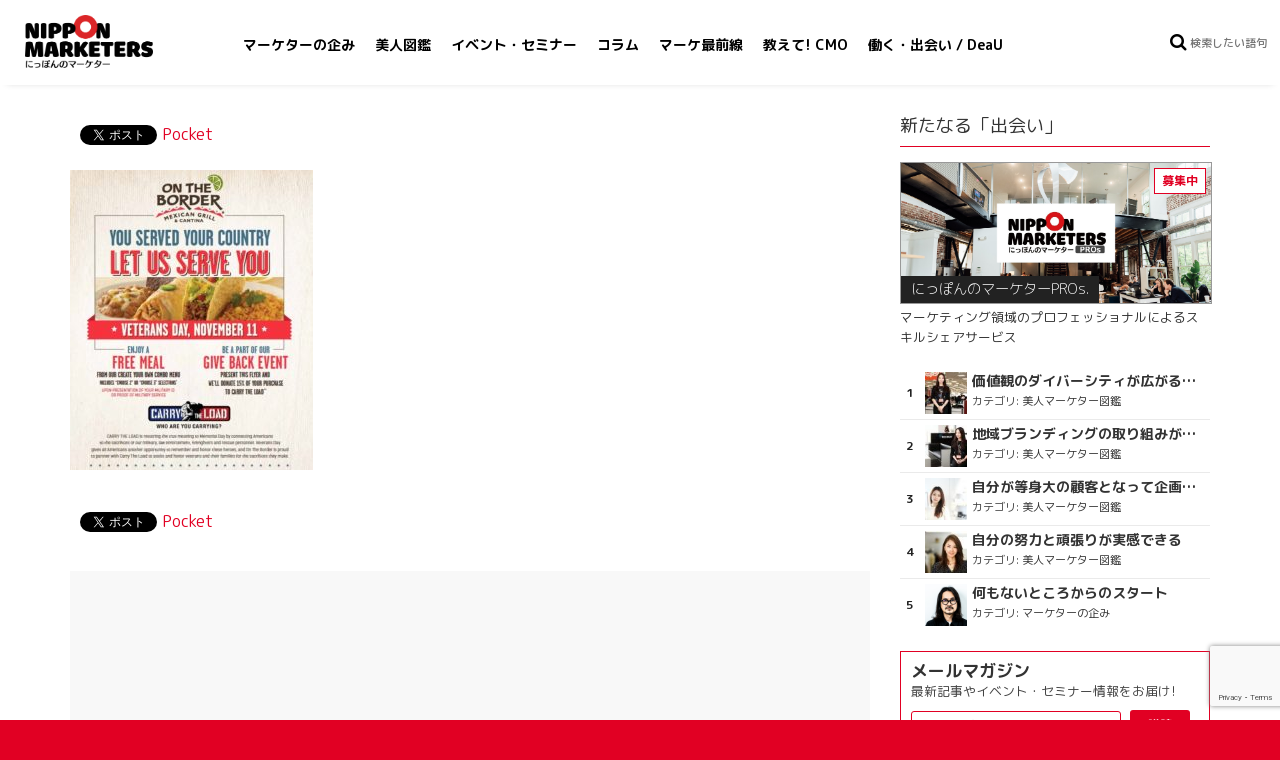

--- FILE ---
content_type: text/html; charset=utf-8
request_url: https://www.google.com/recaptcha/api2/anchor?ar=1&k=6Ld8V8kUAAAAAAlyJjyRBnlr-eIV7E-Pvt40rvtx&co=aHR0cHM6Ly9uaXBwb25ta3QubmV0OjQ0Mw..&hl=en&v=PoyoqOPhxBO7pBk68S4YbpHZ&size=invisible&anchor-ms=20000&execute-ms=30000&cb=nd67qnybau1l
body_size: 48794
content:
<!DOCTYPE HTML><html dir="ltr" lang="en"><head><meta http-equiv="Content-Type" content="text/html; charset=UTF-8">
<meta http-equiv="X-UA-Compatible" content="IE=edge">
<title>reCAPTCHA</title>
<style type="text/css">
/* cyrillic-ext */
@font-face {
  font-family: 'Roboto';
  font-style: normal;
  font-weight: 400;
  font-stretch: 100%;
  src: url(//fonts.gstatic.com/s/roboto/v48/KFO7CnqEu92Fr1ME7kSn66aGLdTylUAMa3GUBHMdazTgWw.woff2) format('woff2');
  unicode-range: U+0460-052F, U+1C80-1C8A, U+20B4, U+2DE0-2DFF, U+A640-A69F, U+FE2E-FE2F;
}
/* cyrillic */
@font-face {
  font-family: 'Roboto';
  font-style: normal;
  font-weight: 400;
  font-stretch: 100%;
  src: url(//fonts.gstatic.com/s/roboto/v48/KFO7CnqEu92Fr1ME7kSn66aGLdTylUAMa3iUBHMdazTgWw.woff2) format('woff2');
  unicode-range: U+0301, U+0400-045F, U+0490-0491, U+04B0-04B1, U+2116;
}
/* greek-ext */
@font-face {
  font-family: 'Roboto';
  font-style: normal;
  font-weight: 400;
  font-stretch: 100%;
  src: url(//fonts.gstatic.com/s/roboto/v48/KFO7CnqEu92Fr1ME7kSn66aGLdTylUAMa3CUBHMdazTgWw.woff2) format('woff2');
  unicode-range: U+1F00-1FFF;
}
/* greek */
@font-face {
  font-family: 'Roboto';
  font-style: normal;
  font-weight: 400;
  font-stretch: 100%;
  src: url(//fonts.gstatic.com/s/roboto/v48/KFO7CnqEu92Fr1ME7kSn66aGLdTylUAMa3-UBHMdazTgWw.woff2) format('woff2');
  unicode-range: U+0370-0377, U+037A-037F, U+0384-038A, U+038C, U+038E-03A1, U+03A3-03FF;
}
/* math */
@font-face {
  font-family: 'Roboto';
  font-style: normal;
  font-weight: 400;
  font-stretch: 100%;
  src: url(//fonts.gstatic.com/s/roboto/v48/KFO7CnqEu92Fr1ME7kSn66aGLdTylUAMawCUBHMdazTgWw.woff2) format('woff2');
  unicode-range: U+0302-0303, U+0305, U+0307-0308, U+0310, U+0312, U+0315, U+031A, U+0326-0327, U+032C, U+032F-0330, U+0332-0333, U+0338, U+033A, U+0346, U+034D, U+0391-03A1, U+03A3-03A9, U+03B1-03C9, U+03D1, U+03D5-03D6, U+03F0-03F1, U+03F4-03F5, U+2016-2017, U+2034-2038, U+203C, U+2040, U+2043, U+2047, U+2050, U+2057, U+205F, U+2070-2071, U+2074-208E, U+2090-209C, U+20D0-20DC, U+20E1, U+20E5-20EF, U+2100-2112, U+2114-2115, U+2117-2121, U+2123-214F, U+2190, U+2192, U+2194-21AE, U+21B0-21E5, U+21F1-21F2, U+21F4-2211, U+2213-2214, U+2216-22FF, U+2308-230B, U+2310, U+2319, U+231C-2321, U+2336-237A, U+237C, U+2395, U+239B-23B7, U+23D0, U+23DC-23E1, U+2474-2475, U+25AF, U+25B3, U+25B7, U+25BD, U+25C1, U+25CA, U+25CC, U+25FB, U+266D-266F, U+27C0-27FF, U+2900-2AFF, U+2B0E-2B11, U+2B30-2B4C, U+2BFE, U+3030, U+FF5B, U+FF5D, U+1D400-1D7FF, U+1EE00-1EEFF;
}
/* symbols */
@font-face {
  font-family: 'Roboto';
  font-style: normal;
  font-weight: 400;
  font-stretch: 100%;
  src: url(//fonts.gstatic.com/s/roboto/v48/KFO7CnqEu92Fr1ME7kSn66aGLdTylUAMaxKUBHMdazTgWw.woff2) format('woff2');
  unicode-range: U+0001-000C, U+000E-001F, U+007F-009F, U+20DD-20E0, U+20E2-20E4, U+2150-218F, U+2190, U+2192, U+2194-2199, U+21AF, U+21E6-21F0, U+21F3, U+2218-2219, U+2299, U+22C4-22C6, U+2300-243F, U+2440-244A, U+2460-24FF, U+25A0-27BF, U+2800-28FF, U+2921-2922, U+2981, U+29BF, U+29EB, U+2B00-2BFF, U+4DC0-4DFF, U+FFF9-FFFB, U+10140-1018E, U+10190-1019C, U+101A0, U+101D0-101FD, U+102E0-102FB, U+10E60-10E7E, U+1D2C0-1D2D3, U+1D2E0-1D37F, U+1F000-1F0FF, U+1F100-1F1AD, U+1F1E6-1F1FF, U+1F30D-1F30F, U+1F315, U+1F31C, U+1F31E, U+1F320-1F32C, U+1F336, U+1F378, U+1F37D, U+1F382, U+1F393-1F39F, U+1F3A7-1F3A8, U+1F3AC-1F3AF, U+1F3C2, U+1F3C4-1F3C6, U+1F3CA-1F3CE, U+1F3D4-1F3E0, U+1F3ED, U+1F3F1-1F3F3, U+1F3F5-1F3F7, U+1F408, U+1F415, U+1F41F, U+1F426, U+1F43F, U+1F441-1F442, U+1F444, U+1F446-1F449, U+1F44C-1F44E, U+1F453, U+1F46A, U+1F47D, U+1F4A3, U+1F4B0, U+1F4B3, U+1F4B9, U+1F4BB, U+1F4BF, U+1F4C8-1F4CB, U+1F4D6, U+1F4DA, U+1F4DF, U+1F4E3-1F4E6, U+1F4EA-1F4ED, U+1F4F7, U+1F4F9-1F4FB, U+1F4FD-1F4FE, U+1F503, U+1F507-1F50B, U+1F50D, U+1F512-1F513, U+1F53E-1F54A, U+1F54F-1F5FA, U+1F610, U+1F650-1F67F, U+1F687, U+1F68D, U+1F691, U+1F694, U+1F698, U+1F6AD, U+1F6B2, U+1F6B9-1F6BA, U+1F6BC, U+1F6C6-1F6CF, U+1F6D3-1F6D7, U+1F6E0-1F6EA, U+1F6F0-1F6F3, U+1F6F7-1F6FC, U+1F700-1F7FF, U+1F800-1F80B, U+1F810-1F847, U+1F850-1F859, U+1F860-1F887, U+1F890-1F8AD, U+1F8B0-1F8BB, U+1F8C0-1F8C1, U+1F900-1F90B, U+1F93B, U+1F946, U+1F984, U+1F996, U+1F9E9, U+1FA00-1FA6F, U+1FA70-1FA7C, U+1FA80-1FA89, U+1FA8F-1FAC6, U+1FACE-1FADC, U+1FADF-1FAE9, U+1FAF0-1FAF8, U+1FB00-1FBFF;
}
/* vietnamese */
@font-face {
  font-family: 'Roboto';
  font-style: normal;
  font-weight: 400;
  font-stretch: 100%;
  src: url(//fonts.gstatic.com/s/roboto/v48/KFO7CnqEu92Fr1ME7kSn66aGLdTylUAMa3OUBHMdazTgWw.woff2) format('woff2');
  unicode-range: U+0102-0103, U+0110-0111, U+0128-0129, U+0168-0169, U+01A0-01A1, U+01AF-01B0, U+0300-0301, U+0303-0304, U+0308-0309, U+0323, U+0329, U+1EA0-1EF9, U+20AB;
}
/* latin-ext */
@font-face {
  font-family: 'Roboto';
  font-style: normal;
  font-weight: 400;
  font-stretch: 100%;
  src: url(//fonts.gstatic.com/s/roboto/v48/KFO7CnqEu92Fr1ME7kSn66aGLdTylUAMa3KUBHMdazTgWw.woff2) format('woff2');
  unicode-range: U+0100-02BA, U+02BD-02C5, U+02C7-02CC, U+02CE-02D7, U+02DD-02FF, U+0304, U+0308, U+0329, U+1D00-1DBF, U+1E00-1E9F, U+1EF2-1EFF, U+2020, U+20A0-20AB, U+20AD-20C0, U+2113, U+2C60-2C7F, U+A720-A7FF;
}
/* latin */
@font-face {
  font-family: 'Roboto';
  font-style: normal;
  font-weight: 400;
  font-stretch: 100%;
  src: url(//fonts.gstatic.com/s/roboto/v48/KFO7CnqEu92Fr1ME7kSn66aGLdTylUAMa3yUBHMdazQ.woff2) format('woff2');
  unicode-range: U+0000-00FF, U+0131, U+0152-0153, U+02BB-02BC, U+02C6, U+02DA, U+02DC, U+0304, U+0308, U+0329, U+2000-206F, U+20AC, U+2122, U+2191, U+2193, U+2212, U+2215, U+FEFF, U+FFFD;
}
/* cyrillic-ext */
@font-face {
  font-family: 'Roboto';
  font-style: normal;
  font-weight: 500;
  font-stretch: 100%;
  src: url(//fonts.gstatic.com/s/roboto/v48/KFO7CnqEu92Fr1ME7kSn66aGLdTylUAMa3GUBHMdazTgWw.woff2) format('woff2');
  unicode-range: U+0460-052F, U+1C80-1C8A, U+20B4, U+2DE0-2DFF, U+A640-A69F, U+FE2E-FE2F;
}
/* cyrillic */
@font-face {
  font-family: 'Roboto';
  font-style: normal;
  font-weight: 500;
  font-stretch: 100%;
  src: url(//fonts.gstatic.com/s/roboto/v48/KFO7CnqEu92Fr1ME7kSn66aGLdTylUAMa3iUBHMdazTgWw.woff2) format('woff2');
  unicode-range: U+0301, U+0400-045F, U+0490-0491, U+04B0-04B1, U+2116;
}
/* greek-ext */
@font-face {
  font-family: 'Roboto';
  font-style: normal;
  font-weight: 500;
  font-stretch: 100%;
  src: url(//fonts.gstatic.com/s/roboto/v48/KFO7CnqEu92Fr1ME7kSn66aGLdTylUAMa3CUBHMdazTgWw.woff2) format('woff2');
  unicode-range: U+1F00-1FFF;
}
/* greek */
@font-face {
  font-family: 'Roboto';
  font-style: normal;
  font-weight: 500;
  font-stretch: 100%;
  src: url(//fonts.gstatic.com/s/roboto/v48/KFO7CnqEu92Fr1ME7kSn66aGLdTylUAMa3-UBHMdazTgWw.woff2) format('woff2');
  unicode-range: U+0370-0377, U+037A-037F, U+0384-038A, U+038C, U+038E-03A1, U+03A3-03FF;
}
/* math */
@font-face {
  font-family: 'Roboto';
  font-style: normal;
  font-weight: 500;
  font-stretch: 100%;
  src: url(//fonts.gstatic.com/s/roboto/v48/KFO7CnqEu92Fr1ME7kSn66aGLdTylUAMawCUBHMdazTgWw.woff2) format('woff2');
  unicode-range: U+0302-0303, U+0305, U+0307-0308, U+0310, U+0312, U+0315, U+031A, U+0326-0327, U+032C, U+032F-0330, U+0332-0333, U+0338, U+033A, U+0346, U+034D, U+0391-03A1, U+03A3-03A9, U+03B1-03C9, U+03D1, U+03D5-03D6, U+03F0-03F1, U+03F4-03F5, U+2016-2017, U+2034-2038, U+203C, U+2040, U+2043, U+2047, U+2050, U+2057, U+205F, U+2070-2071, U+2074-208E, U+2090-209C, U+20D0-20DC, U+20E1, U+20E5-20EF, U+2100-2112, U+2114-2115, U+2117-2121, U+2123-214F, U+2190, U+2192, U+2194-21AE, U+21B0-21E5, U+21F1-21F2, U+21F4-2211, U+2213-2214, U+2216-22FF, U+2308-230B, U+2310, U+2319, U+231C-2321, U+2336-237A, U+237C, U+2395, U+239B-23B7, U+23D0, U+23DC-23E1, U+2474-2475, U+25AF, U+25B3, U+25B7, U+25BD, U+25C1, U+25CA, U+25CC, U+25FB, U+266D-266F, U+27C0-27FF, U+2900-2AFF, U+2B0E-2B11, U+2B30-2B4C, U+2BFE, U+3030, U+FF5B, U+FF5D, U+1D400-1D7FF, U+1EE00-1EEFF;
}
/* symbols */
@font-face {
  font-family: 'Roboto';
  font-style: normal;
  font-weight: 500;
  font-stretch: 100%;
  src: url(//fonts.gstatic.com/s/roboto/v48/KFO7CnqEu92Fr1ME7kSn66aGLdTylUAMaxKUBHMdazTgWw.woff2) format('woff2');
  unicode-range: U+0001-000C, U+000E-001F, U+007F-009F, U+20DD-20E0, U+20E2-20E4, U+2150-218F, U+2190, U+2192, U+2194-2199, U+21AF, U+21E6-21F0, U+21F3, U+2218-2219, U+2299, U+22C4-22C6, U+2300-243F, U+2440-244A, U+2460-24FF, U+25A0-27BF, U+2800-28FF, U+2921-2922, U+2981, U+29BF, U+29EB, U+2B00-2BFF, U+4DC0-4DFF, U+FFF9-FFFB, U+10140-1018E, U+10190-1019C, U+101A0, U+101D0-101FD, U+102E0-102FB, U+10E60-10E7E, U+1D2C0-1D2D3, U+1D2E0-1D37F, U+1F000-1F0FF, U+1F100-1F1AD, U+1F1E6-1F1FF, U+1F30D-1F30F, U+1F315, U+1F31C, U+1F31E, U+1F320-1F32C, U+1F336, U+1F378, U+1F37D, U+1F382, U+1F393-1F39F, U+1F3A7-1F3A8, U+1F3AC-1F3AF, U+1F3C2, U+1F3C4-1F3C6, U+1F3CA-1F3CE, U+1F3D4-1F3E0, U+1F3ED, U+1F3F1-1F3F3, U+1F3F5-1F3F7, U+1F408, U+1F415, U+1F41F, U+1F426, U+1F43F, U+1F441-1F442, U+1F444, U+1F446-1F449, U+1F44C-1F44E, U+1F453, U+1F46A, U+1F47D, U+1F4A3, U+1F4B0, U+1F4B3, U+1F4B9, U+1F4BB, U+1F4BF, U+1F4C8-1F4CB, U+1F4D6, U+1F4DA, U+1F4DF, U+1F4E3-1F4E6, U+1F4EA-1F4ED, U+1F4F7, U+1F4F9-1F4FB, U+1F4FD-1F4FE, U+1F503, U+1F507-1F50B, U+1F50D, U+1F512-1F513, U+1F53E-1F54A, U+1F54F-1F5FA, U+1F610, U+1F650-1F67F, U+1F687, U+1F68D, U+1F691, U+1F694, U+1F698, U+1F6AD, U+1F6B2, U+1F6B9-1F6BA, U+1F6BC, U+1F6C6-1F6CF, U+1F6D3-1F6D7, U+1F6E0-1F6EA, U+1F6F0-1F6F3, U+1F6F7-1F6FC, U+1F700-1F7FF, U+1F800-1F80B, U+1F810-1F847, U+1F850-1F859, U+1F860-1F887, U+1F890-1F8AD, U+1F8B0-1F8BB, U+1F8C0-1F8C1, U+1F900-1F90B, U+1F93B, U+1F946, U+1F984, U+1F996, U+1F9E9, U+1FA00-1FA6F, U+1FA70-1FA7C, U+1FA80-1FA89, U+1FA8F-1FAC6, U+1FACE-1FADC, U+1FADF-1FAE9, U+1FAF0-1FAF8, U+1FB00-1FBFF;
}
/* vietnamese */
@font-face {
  font-family: 'Roboto';
  font-style: normal;
  font-weight: 500;
  font-stretch: 100%;
  src: url(//fonts.gstatic.com/s/roboto/v48/KFO7CnqEu92Fr1ME7kSn66aGLdTylUAMa3OUBHMdazTgWw.woff2) format('woff2');
  unicode-range: U+0102-0103, U+0110-0111, U+0128-0129, U+0168-0169, U+01A0-01A1, U+01AF-01B0, U+0300-0301, U+0303-0304, U+0308-0309, U+0323, U+0329, U+1EA0-1EF9, U+20AB;
}
/* latin-ext */
@font-face {
  font-family: 'Roboto';
  font-style: normal;
  font-weight: 500;
  font-stretch: 100%;
  src: url(//fonts.gstatic.com/s/roboto/v48/KFO7CnqEu92Fr1ME7kSn66aGLdTylUAMa3KUBHMdazTgWw.woff2) format('woff2');
  unicode-range: U+0100-02BA, U+02BD-02C5, U+02C7-02CC, U+02CE-02D7, U+02DD-02FF, U+0304, U+0308, U+0329, U+1D00-1DBF, U+1E00-1E9F, U+1EF2-1EFF, U+2020, U+20A0-20AB, U+20AD-20C0, U+2113, U+2C60-2C7F, U+A720-A7FF;
}
/* latin */
@font-face {
  font-family: 'Roboto';
  font-style: normal;
  font-weight: 500;
  font-stretch: 100%;
  src: url(//fonts.gstatic.com/s/roboto/v48/KFO7CnqEu92Fr1ME7kSn66aGLdTylUAMa3yUBHMdazQ.woff2) format('woff2');
  unicode-range: U+0000-00FF, U+0131, U+0152-0153, U+02BB-02BC, U+02C6, U+02DA, U+02DC, U+0304, U+0308, U+0329, U+2000-206F, U+20AC, U+2122, U+2191, U+2193, U+2212, U+2215, U+FEFF, U+FFFD;
}
/* cyrillic-ext */
@font-face {
  font-family: 'Roboto';
  font-style: normal;
  font-weight: 900;
  font-stretch: 100%;
  src: url(//fonts.gstatic.com/s/roboto/v48/KFO7CnqEu92Fr1ME7kSn66aGLdTylUAMa3GUBHMdazTgWw.woff2) format('woff2');
  unicode-range: U+0460-052F, U+1C80-1C8A, U+20B4, U+2DE0-2DFF, U+A640-A69F, U+FE2E-FE2F;
}
/* cyrillic */
@font-face {
  font-family: 'Roboto';
  font-style: normal;
  font-weight: 900;
  font-stretch: 100%;
  src: url(//fonts.gstatic.com/s/roboto/v48/KFO7CnqEu92Fr1ME7kSn66aGLdTylUAMa3iUBHMdazTgWw.woff2) format('woff2');
  unicode-range: U+0301, U+0400-045F, U+0490-0491, U+04B0-04B1, U+2116;
}
/* greek-ext */
@font-face {
  font-family: 'Roboto';
  font-style: normal;
  font-weight: 900;
  font-stretch: 100%;
  src: url(//fonts.gstatic.com/s/roboto/v48/KFO7CnqEu92Fr1ME7kSn66aGLdTylUAMa3CUBHMdazTgWw.woff2) format('woff2');
  unicode-range: U+1F00-1FFF;
}
/* greek */
@font-face {
  font-family: 'Roboto';
  font-style: normal;
  font-weight: 900;
  font-stretch: 100%;
  src: url(//fonts.gstatic.com/s/roboto/v48/KFO7CnqEu92Fr1ME7kSn66aGLdTylUAMa3-UBHMdazTgWw.woff2) format('woff2');
  unicode-range: U+0370-0377, U+037A-037F, U+0384-038A, U+038C, U+038E-03A1, U+03A3-03FF;
}
/* math */
@font-face {
  font-family: 'Roboto';
  font-style: normal;
  font-weight: 900;
  font-stretch: 100%;
  src: url(//fonts.gstatic.com/s/roboto/v48/KFO7CnqEu92Fr1ME7kSn66aGLdTylUAMawCUBHMdazTgWw.woff2) format('woff2');
  unicode-range: U+0302-0303, U+0305, U+0307-0308, U+0310, U+0312, U+0315, U+031A, U+0326-0327, U+032C, U+032F-0330, U+0332-0333, U+0338, U+033A, U+0346, U+034D, U+0391-03A1, U+03A3-03A9, U+03B1-03C9, U+03D1, U+03D5-03D6, U+03F0-03F1, U+03F4-03F5, U+2016-2017, U+2034-2038, U+203C, U+2040, U+2043, U+2047, U+2050, U+2057, U+205F, U+2070-2071, U+2074-208E, U+2090-209C, U+20D0-20DC, U+20E1, U+20E5-20EF, U+2100-2112, U+2114-2115, U+2117-2121, U+2123-214F, U+2190, U+2192, U+2194-21AE, U+21B0-21E5, U+21F1-21F2, U+21F4-2211, U+2213-2214, U+2216-22FF, U+2308-230B, U+2310, U+2319, U+231C-2321, U+2336-237A, U+237C, U+2395, U+239B-23B7, U+23D0, U+23DC-23E1, U+2474-2475, U+25AF, U+25B3, U+25B7, U+25BD, U+25C1, U+25CA, U+25CC, U+25FB, U+266D-266F, U+27C0-27FF, U+2900-2AFF, U+2B0E-2B11, U+2B30-2B4C, U+2BFE, U+3030, U+FF5B, U+FF5D, U+1D400-1D7FF, U+1EE00-1EEFF;
}
/* symbols */
@font-face {
  font-family: 'Roboto';
  font-style: normal;
  font-weight: 900;
  font-stretch: 100%;
  src: url(//fonts.gstatic.com/s/roboto/v48/KFO7CnqEu92Fr1ME7kSn66aGLdTylUAMaxKUBHMdazTgWw.woff2) format('woff2');
  unicode-range: U+0001-000C, U+000E-001F, U+007F-009F, U+20DD-20E0, U+20E2-20E4, U+2150-218F, U+2190, U+2192, U+2194-2199, U+21AF, U+21E6-21F0, U+21F3, U+2218-2219, U+2299, U+22C4-22C6, U+2300-243F, U+2440-244A, U+2460-24FF, U+25A0-27BF, U+2800-28FF, U+2921-2922, U+2981, U+29BF, U+29EB, U+2B00-2BFF, U+4DC0-4DFF, U+FFF9-FFFB, U+10140-1018E, U+10190-1019C, U+101A0, U+101D0-101FD, U+102E0-102FB, U+10E60-10E7E, U+1D2C0-1D2D3, U+1D2E0-1D37F, U+1F000-1F0FF, U+1F100-1F1AD, U+1F1E6-1F1FF, U+1F30D-1F30F, U+1F315, U+1F31C, U+1F31E, U+1F320-1F32C, U+1F336, U+1F378, U+1F37D, U+1F382, U+1F393-1F39F, U+1F3A7-1F3A8, U+1F3AC-1F3AF, U+1F3C2, U+1F3C4-1F3C6, U+1F3CA-1F3CE, U+1F3D4-1F3E0, U+1F3ED, U+1F3F1-1F3F3, U+1F3F5-1F3F7, U+1F408, U+1F415, U+1F41F, U+1F426, U+1F43F, U+1F441-1F442, U+1F444, U+1F446-1F449, U+1F44C-1F44E, U+1F453, U+1F46A, U+1F47D, U+1F4A3, U+1F4B0, U+1F4B3, U+1F4B9, U+1F4BB, U+1F4BF, U+1F4C8-1F4CB, U+1F4D6, U+1F4DA, U+1F4DF, U+1F4E3-1F4E6, U+1F4EA-1F4ED, U+1F4F7, U+1F4F9-1F4FB, U+1F4FD-1F4FE, U+1F503, U+1F507-1F50B, U+1F50D, U+1F512-1F513, U+1F53E-1F54A, U+1F54F-1F5FA, U+1F610, U+1F650-1F67F, U+1F687, U+1F68D, U+1F691, U+1F694, U+1F698, U+1F6AD, U+1F6B2, U+1F6B9-1F6BA, U+1F6BC, U+1F6C6-1F6CF, U+1F6D3-1F6D7, U+1F6E0-1F6EA, U+1F6F0-1F6F3, U+1F6F7-1F6FC, U+1F700-1F7FF, U+1F800-1F80B, U+1F810-1F847, U+1F850-1F859, U+1F860-1F887, U+1F890-1F8AD, U+1F8B0-1F8BB, U+1F8C0-1F8C1, U+1F900-1F90B, U+1F93B, U+1F946, U+1F984, U+1F996, U+1F9E9, U+1FA00-1FA6F, U+1FA70-1FA7C, U+1FA80-1FA89, U+1FA8F-1FAC6, U+1FACE-1FADC, U+1FADF-1FAE9, U+1FAF0-1FAF8, U+1FB00-1FBFF;
}
/* vietnamese */
@font-face {
  font-family: 'Roboto';
  font-style: normal;
  font-weight: 900;
  font-stretch: 100%;
  src: url(//fonts.gstatic.com/s/roboto/v48/KFO7CnqEu92Fr1ME7kSn66aGLdTylUAMa3OUBHMdazTgWw.woff2) format('woff2');
  unicode-range: U+0102-0103, U+0110-0111, U+0128-0129, U+0168-0169, U+01A0-01A1, U+01AF-01B0, U+0300-0301, U+0303-0304, U+0308-0309, U+0323, U+0329, U+1EA0-1EF9, U+20AB;
}
/* latin-ext */
@font-face {
  font-family: 'Roboto';
  font-style: normal;
  font-weight: 900;
  font-stretch: 100%;
  src: url(//fonts.gstatic.com/s/roboto/v48/KFO7CnqEu92Fr1ME7kSn66aGLdTylUAMa3KUBHMdazTgWw.woff2) format('woff2');
  unicode-range: U+0100-02BA, U+02BD-02C5, U+02C7-02CC, U+02CE-02D7, U+02DD-02FF, U+0304, U+0308, U+0329, U+1D00-1DBF, U+1E00-1E9F, U+1EF2-1EFF, U+2020, U+20A0-20AB, U+20AD-20C0, U+2113, U+2C60-2C7F, U+A720-A7FF;
}
/* latin */
@font-face {
  font-family: 'Roboto';
  font-style: normal;
  font-weight: 900;
  font-stretch: 100%;
  src: url(//fonts.gstatic.com/s/roboto/v48/KFO7CnqEu92Fr1ME7kSn66aGLdTylUAMa3yUBHMdazQ.woff2) format('woff2');
  unicode-range: U+0000-00FF, U+0131, U+0152-0153, U+02BB-02BC, U+02C6, U+02DA, U+02DC, U+0304, U+0308, U+0329, U+2000-206F, U+20AC, U+2122, U+2191, U+2193, U+2212, U+2215, U+FEFF, U+FFFD;
}

</style>
<link rel="stylesheet" type="text/css" href="https://www.gstatic.com/recaptcha/releases/PoyoqOPhxBO7pBk68S4YbpHZ/styles__ltr.css">
<script nonce="zoahCtvlt9DHN82jQOQWAA" type="text/javascript">window['__recaptcha_api'] = 'https://www.google.com/recaptcha/api2/';</script>
<script type="text/javascript" src="https://www.gstatic.com/recaptcha/releases/PoyoqOPhxBO7pBk68S4YbpHZ/recaptcha__en.js" nonce="zoahCtvlt9DHN82jQOQWAA">
      
    </script></head>
<body><div id="rc-anchor-alert" class="rc-anchor-alert"></div>
<input type="hidden" id="recaptcha-token" value="[base64]">
<script type="text/javascript" nonce="zoahCtvlt9DHN82jQOQWAA">
      recaptcha.anchor.Main.init("[\x22ainput\x22,[\x22bgdata\x22,\x22\x22,\[base64]/[base64]/[base64]/[base64]/[base64]/[base64]/[base64]/[base64]/[base64]/[base64]\\u003d\x22,\[base64]\x22,\x22wo5WIsKyw4Fqw5vDkHJ+w5tqQcKeRzxLwqTCrsO+XsOhwrwGJi4bGcKiM0/DnSJHwqrDpsOZJ2jCkD7CucOLDsK5bMK5TsORwobCnV4KwqUAwrPDn2DCgsOvK8OCwozDlcOVw7YWwpVRw4QjPgTChsKqNcKIEcOTUlzDuUfDqMKZw4/Dr1Ibwq1Bw5vDgMOKwrZ2wp7CgMKcVcKaT8K/[base64]/w6MfAMOYwo8Gw4dNM8O0wpzCuWnCicOSw5vDqMOfHsK7csOPwptMGsOXUsOGa2XCgcKaw4HDvDjCicKAwpMZwo/CmcKLwojCkmRqwqPDocOHBMOWTsOxOcOWJMOUw7FZwqbChMOcw4/[base64]/[base64]/CmRzCtsOgE8OvJhTClcOswqJvwoAtwqfDjMOQwqPDqX8+w5MiwpYYbMKjOMOWXTo0JcKww6vCpxxveEzDp8O0fxB9OMKUdg8pwrtSR0TDk8KxFcKlVSvDiGjCvWsnLcOYwpAWSQUzK0LDssOdHW/Cn8OlwoJBKcKtwrbDr8Oda8OKf8Kfwq7CqsKFwp7DoTxyw7XCt8KxWsKzYcK4YcKhHnHCiWXDpsO2CcOBIygdwo5fwrLCv0bDtlcPCMKJPH7Cj3ARwro8NGzDuSnCpn/CkW/DkMOow6rDi8OWwqTCuizDoGPDlMODwo5wIsK4w6I3w7fCu0JhwpxaJxzDoFTDjsKZwrklAVzCsCXDp8KKUUTDjmwAI2MYwpcINMKnwrrCi8OCWcKpIBJbZysRwqFiw5PCk8OdCmB3U8KSw607w75eSkAjKXXDncK3TCE/ehzDsMOsw4/[base64]/NiBsUjEJX01ke8O4H8KJwo3ClMKiwrcIw6/DrsO5woRxVcOpWsO/RsOlwocPw6nCssOIwoTDssOsw6ILEVzCpArDh8OsZkjCj8Kkw6PDuw7DlxvCtsKMwrtVH8O6acO5w7zCrwvDjQk8wp3DusOOecOFw6zDiMOpw6RUMcObw6/Dk8OhA8KTwp51RMKpTgXDk8K8w7TDhw8qw43DmMK7eGnDmlPDhsKzw51Cw78gFcKhw7VafMKpWgbDmsKXLCPChl7Dmy9iRsO/RXrDp3nCrxDCpV/DgnfCi1RXCcK7esKswrXDsMK1wq/DqS3Dv2LCvGXCmcKjwpsrCDHCsBTCjjPCg8KLBMOcw51+w4EHXcKCfk1sw4QceklIw73CvsOgWsK8KB/CuG3CscO8w7XCiHJOwoLDuHnCrgMLHlLClDR5Z0TDhcO0MMKGw48+w4gOw6c3bS8AN2rCisKzw5DCumx+w7XCrzHChwTDkcK+w5U0EHMicMKew5zDg8KlWsOvwpRgwo8Vw4h9F8Kgw6V5w79HwpwYFcKWDCUmA8Kew6YFwrLDnsOhwrk1wpfDhQ/DrjzCocONA107AMOhT8KrMlcJw6l5wpZIw5cwwqtywpnCtCzDgMOaK8Kew7N2w4XCpMKqfMKBw7vDiwl9Ri7CnTLCjsKACMKtEsOeYjdNw4VBw5jDlgMvwq/DoXgVScO7MW/CucO0d8OPZGFMSMOGw4Iyw4Izw6XDvhPDnhpgw4E6eVbCqsO5w4/Di8KCwqkqZWARwrp3wqzDrsKMw6stwqhgwr3CikVlw4tsw5cDw58cw68dw7nDncKbMFDCk0cuwphRfyotwqXCqcOrPMKaBk/DlMKjVcKywrPDvsOMB8KLw6bCqcOGwo1Mw5w+B8Kmw6UNwr0tDWNiQUh2PcKVamvDqsKfXMOGUcKyw4Qlw41JaiwnRMORwqTDqA0uDsK/w5HCqMOpwo7DggwSwrvCsVllwpgYw6QEw7rDmMO9wpg9VMKbGWo/fTXCsyNjw6VKBnROw7rCvsKmw7zCmHsBw7zDl8OuKw/CpsOUw5DDjMOcwoPCkl/DvcKRecONHcKXwoXCgMKGw4rCr8KPw4bCiMK4wr9LTB40wrfDun7DvBwYYcKkbMKfwrHCs8O+w6UZwrDCvsKnw7YrQg9NJxV+wpRlw7vDtcOyScKxGSDCs8KFwrXDj8OtGsOXZ8KEBMKmcsKKdivDlSLCnSHDu3/Cv8KEFzzDhnTDlcKLw7IAwrnDvzZawpnDhcOIYcKoQFFlQ3sRw6pde8KdwpfDhFNND8KiwroVw5wJP1LCp3FvdGQ7MBPChHpLeBDDsTLDgXR0w57DiTZVw4fCgcKHUHhowoDCrMKsw4d2w6l/w7FHbsOiwqzChgfDqHnCnlNtw6rDrWDDqcOnwrYUwqM8H8KPw63ClMOvwrgww58hw77Cg0jDmAURXyvCq8KWw4bCtMKHasOew6XDpyXDnMOWVMOfRWE9wpbCmMOOMwwdYcKxdA80wo0jwpw/wpI8bsOaPg3CpMKvw4Y8cMKNUjRww7EswrnCsT1OIMO4J07DssKYCmvDgsO9Ej8OwrRaw4NDdsK/[base64]/Cn2LCkix2UcKgFUY8FxYqwphoe8OQwq0Fc8K6cEo8KWfDpifDl8K3PybDryhEZ8OudUfDgMOrEEDDlcO5T8OpKic8w4vDqsO9dxvCo8O1bWnDj0cnwrdbwqFhwrBVwpxpwrsTfDbDm1zDosORJX0PejzCnMK3wqsYNUXCvcOJQS/CnCnDk8K8F8KdGsO3HsOXw5EXwqPDoV7DkTDDiBR8w4fCicK7DjIow6NYXMOhcsOLw4RJF8OKA2ERHTFlwrd2SzzCgzHDosKyd07DhcOgwp/DgMKdGDMUwoXDjMOVw5HCh1bCpwIWOjFpAsKcBsO6NMOTfMK3w4Q6wqPCn8OrHcK5dF3DtjYBwqgaUsK1worDt8KSwpM2wqRYHVXCqE/CmGDDhUzCgw9jwqslKGA9EEFGw59IBcKMwoPCt2HCn8ONHjvDmSnCp1HCoFBTZE47WAcCw656L8KIR8Okw4x9X3bCscO1w6rDlF/CnMKOVwtjIhvDgsOMwro6w7g+worDk3tvQcKqH8K6SWrDtlIWwpLDnMOawo8uwrVmZcOIwpRlw6M7w5s1C8Kxw63DhMKYBMKzIXrCiWY7wpfDnQbCsMK/w7pLJ8KAw7nCv1U0HUPDjjt9TEHDgGZtwoPCkMObwq9TTikcIcOFwp/DosKUbcK9w6Jbwq4zesOXwqMLVsKpBlQZHW5ew5PDqMO6wofCi8OWPjcEwq8TcMKUNQ7CiF3DocKTwowSMnIjw4h7w7RrNMO0M8O+w64cdmptfjvCksO2dMOOY8OyTMO6w6Jiw701woTDkMKDwqkOK3jCvMOMw4gxBzHDvMKEw4DDisOXw6BAw6ZoHlHCuC7Ck3/DlsOAwo7CmlIlWMKiw5HCvGhJcBLCpWIDwptKMMKCUmdZRnbDj1gew5QYwqHCtRDDk2wbwrl5L2jCkXPCj8OKwpJpaH3CkMKtwqXCucO/[base64]/[base64]/w49zw4F3wpQOIMKHOsOXJ8KTKyvClsOCwo3DlA3CscO4woIAw5HDtXbDmcKow7vDk8KAwofCmcOBS8KRL8OEXHUzwqQgw7FYKQjCp3zCiDjCocONwp4mJsOtW0ILwo5KL8KXQ1MMw7DCr8K4w4vCpsKIw6UTS8OKwoXDryPCk8O0RsOiay/CrsOXcjLCjMKDw6RDwrPCv8O5wqcnJxDCkcK2ThwQw7TCihFOw6rDohkfU007w5dxw6pPLsOcK3TDg3vDg8OkwovCjgBKw7bDrcKIw4TCoMO7dcOnV0LChsKVw57Ct8Oew5pWwpfCsz4cWWRfw7HDqcK0Ay0aHsO6w6F/UhrCtcOxNh3CmmhQwqxuw5dmw4NESAgww4TDt8K/VDbCohI2wpHCjRNyc8KWw5PCrsKUw6g7w65fVMO/CHTCgDvDiGg6HsKbwqtdw4jDgg19w5duUcKJw5jCucKCKjfDpXt2wrjCsFlCwptFR1vDqAnCncKsw6XDgGbDm2rClihQUcOhwqfCvsKRwqrCsAN5wr3Di8Oobn/[base64]/DtMOjw4tyw43Ckj1SMMKeY8OBOUzDhMKrW0l9wrIYZsOXMEXDuX1cwpYVwpEcwql2RS7CsBvDiVvDqT/DhknDgMODEQl0dicewo/Dtmoew6fCgcOxw5I4wq/[base64]/PsKPN0TCqMOew6nCv8K8VEhywr1PaCxBw63DimbCmXQfX8OTLHPDjnbCicK2wq7DsDAhw6XCjcKmw5kiQ8KvwoHDmU/[base64]/Dk8KacsK/w70Ew7J4Di1UHAN4w67Cj8KTZgcfRMOyw5TDhsKxw706wqDCoVhPN8Orw4Vba0fCkMKzw4XDjlPDmj/Dg8OCw5dwXwFRw60dw6HDvcK5w4tXwrzDhDt/wrzCpsOLAntqwo51w4snw7gkwo8VNsKrw7E9XXIbAlTCrWoUB1UIwpvCjRBaEB3DmBLDgsO4GsO4dwvDmHx5acKZwqvChWwYwq7CkHLCksOsbcOgOVh+BMKtwpobwqEddsOuAMOjeQPCrMKqSkl0wq7DnWEPAsOyw6/DmMOjw5LCsMO3w69dw7RPwrhzw683wpHClkIzwqQxNFvCgcKBcMKrwqdnw5jCqzBgw7Qaw5TCrFrDqBjCgsKhwpNGAsK7O8KNMEzCrMKyd8Kpw6N3w6jChQthw6kqdX/Dsh4nw7EaHUVaV2rDrsK6wqjDp8KATmhAw4HDtW8nE8O7OxBYw5p3worCkGDCjWjDt17CnsO4wpQWw5l1wqfCgsOLHsOUZhDCocKgwqQrwp5Pw59/w6NKw5YAwplFw5YBLUF/w4V5HHc6WSvDq0o4w4TDi8Kbw5TCgcK2ZsOxHsOXw6trwqhiUWrCpTQ3K3pFwqLDohY5wr3DscOuw6l0fnxdwqrDpsOgRy7ClsK2P8KVFBXDl28oBTHDvsO2axxDY8KpK2LDrMKxCsKoew/[base64]/w4zDg8KuKSPDrMK5wrI4wpIpDcO+bg3ClMOiwrnCrMOMwoHDoGBQw7HDqTMFwpMSdTfCp8OWCyAYWCc+ZcOGTcOkJ2thMcK/w5DDvzh8wrAOJmXDt1lNw6bCgFjDlcK/[base64]/IiUJKMOhLlkpwo5Nwo4sCMOhw5TDhhl1wosjH3jDrzPCj8Orw5QNP8O8SMOawpU6ZxXDm8KEwo/[base64]/ClsOtw5bCr8KAw47DqsKTwqHCqwHDtcK1wpN+wrnCjcKYVHjCtC4ObMKEwrPCrsOmwpwGwpk8V8O7w7x0OsO2QsO/[base64]/[base64]/DnMKPLzprw645w57Dk3PDkltpFsO8wrrCmMO9YBjDl8KQfGrDs8O3e3vCrsOXFgrChnkOb8K4WMO2w4LCvMOGwqTDqWfChsKxw55hW8O7wqFMwpXCrH7CmRPDi8K+MSjChFnCr8O/ahHDncK6w5TDuUNcG8KrWwfCkcORYsOxecOvw4kgwodYwp/[base64]/[base64]/[base64]/Cr8KhVibDvsKgwp0ZecKiw4h+w5w7wo7CrcOLDcOrL29UK8KjMgfDjMKHPG1dw75TwrdbXsOlQMKWaTplw7wCw4zClsKQQAPDucK0w77DhX0hUsKYcDZDBcOXC2TDlsO/f8KjVcKzNnTCiSrCq8KeO1A+UCt0wq9hfSxqwqrClTLCuiPDqwHChkFAD8OFEVANw4U2wq3CvcKzw5TDoMKWVHh/w6HDvA54w4kOXCtlC2XCoRjDiVvCk8OXw7IawoPDs8ONwqJhEw4iccOnw7DCiTfDuX/CtcOFOMKZwoTCunvCpMKkdsKiw6ovNgAPRsODw6lyKzTDt8O+F8KZw4LDojUKXyPCizIqwrh0w6HDrBLDmD04wr3Di8Kcw4NEwrbCp1NEAcOfdR4Sw4RbQsKIOhvDg8KOTDfDk2UTwq9+fsKLLMOFw5VCScOdWyrDnQlPwrQ/w657UHkRYsKfd8ODwp9hWcOZW8ObfwYJwqbDnTTDtcK9wqhUFFkJTCs5w6/CjcOFw4XCm8K3XHrDvzYxVsKbw5YDXMOqw6rDoT1/w73DsMKiEjtRwokGVcO6CsOKwp9YHkzDuXxsNMOxOibCrsKDI8Kjb3XDn13DtsODPSsqw6dRwpXCrTTCijzCjy/Ch8O7wobCpsOaEMKBw69OJcOYw6AwwotDY8OhSC/Cv0QDwrPDo8KSw4fCqGbCn3zCjBNOKMOqTsKcJTXDksOdwpZjw402eQ/[base64]/CmSp7e8KXw5/CucKow7LDkATCn8KAK2Q5w5wjHsKVw6lNAGzClFHClXUFwp/Dr3fCoGHCgcKPU8OdwrRcwq/ClE3ClUvDnsKPCQbDncOoYcK4w4DDoXJjIEzCoMOWPADCo3N7w4bDvcKwcXjDl8OcwokRwqgEN8KxAcKBQljCpVrCsT0tw7tQcXbCpsOKwo/CnsOrw6XCocOYw4QIwpVnwoPCo8OkwrTCqcOKwrINw7PCoAzCoUh4w5zDusK1w7nDqsOxwo/DusK4LW/DlsKVU0pMBsKhKcOmIS/CpsKXw5kaw4zCocOyw4zCiR9hdcOQBsKjwpTDsMKlHT3DoxUFw6vCpMKMwq7Dj8ORwoEvw4VbwpjDgsO0wrfDqsOBLMO2WzbDu8OEBMKiUhjDgcKuMQPCn8OvbTfCmMK7ZcK7bMOPwplZw60UwpA2wq/DoRLCssOzesKKw6DDtCXDiisuKTTDqgIAWC7DvDDCmBXDqSvDh8OAw6Jrw7XDlcKGwqgswrs8dmhgwoB0HsOfUsOEAcKQwpEAw6Mww67CtxTCt8KiaMKvwq3Ci8O/wr09XUvCsDHCg8O3wrnDvz4UaDt4wpBwFMKbw4xpTsO2wrxKwqV3XsOXKRdgwr3DrcKWBMO7w68NSRHCnCjCpTXClFYzcD/CqlTDhMOmY3Yiw5dqwrvDnUtvbWAeVcKqInrDg8OCc8KdwolPHsOEw6wBw5rCisOVw40Lw7Ipw60WIsK/[base64]/CiS/DojLCp8Odw5jCnAXDjcOEwrPCksOoP8OZHcOVa1fDsnxgdsKwworClcKJwqHDjsOYw6d/wrgsw5jClMKbG8KSwo3ClxPChsOdX3vDpcOWwoRBECzCqsKDLMOVWMOEw5/CocKLPSXCpWHDpcKaw58Pw4lwwo5WI0NhOURrwprCsEXDlwJkVjx/w4srZzgiEcODY3xVwrYTECFawrMsdsKEUcKEZhnCkmDDjMKLw6jDuV7CjMKzPQkbOEHCjMKnw5zDh8KKZcKYCsO8w6DDuEXDicKWIGHCu8KuI8OwwrvDlsOffF/CkjPCoyPDv8O8dMOcU8O8RcOCwrItJsOJwqDCjMOwXhnClS4iwovCo185wpV/[base64]/CsMKPQmPCnk/[base64]/w7vCv3QbwoLCtsKpI8O4wqkKwo1wwp5LwpZXw4bDoUjCsmPDnB/DulvClBVxYcOMCcKQUFbDryHDs1gjPMOJwpLCncKjw54XQcOPPsOiw7/[base64]/AUxHw5gYw69KD8KKw5BtPWPCg8O7wpTCtcODRcKGb8Kuw43DiMKKwqHDt2zCtsOVw4jCicKSGUluw4/CmcOzwqbDrBNmw6jDrsK2w5/Cjn0Fw60HOsKmUTzCgcKmw54sQ8OYIFnDh1R7JlpSaMKVw7l0LgPClmbCtg5VFH9OSjLDoMOOwozCrHDCi3grahxnwociClcwwqzCmsKHwp9tw55Ew57DusKRwqogw7k8wqHDrTDDqSbCosKqw7TDhi/CqjnCg8OHwrFwwokcwpsELcOwwrfCtXMMcMKEw7U0XcOLOcOtYMKHcxxVN8KlKMKYdk8KWHBVw6gzw4bDkFARbcKpI38TwqBSPlvCuTvCt8OowqoCwpbCt8KxwonDoVTDnmgDwpwBQcO7w6x1w5nDq8KYJ8KYw57CpDAqw6kIcMKiw5AnalA5w63Dg8OcWcKew4M4Gn/Cu8O0U8OvwonDs8OOw51EIsOqwoXCv8KkRsKaXQ3DpMO/w7bCtz/DkyTCvcKhwr7CmsOsWcOBwpjCtsO3aGfCmHzDpjfDqcOswpgEwrnDsSQ8w756wphyE8KswrzCqj3DucKoG8KgGj5UPMOPHU/CtsOTEDdHI8KfMsKTwpRFwp3Cv0xsAMO/wpI0LAnDksKjwrDDtMOkwr5yw4TCm0Nya8KMw4lyWx7Dq8KsbMKgwpHDksO9SMOnbsOEwq9kHGAsw4rDp18EEcOQwqvCsCE5dcK7wrUswqAZAy4+wrByIBcwwqB3wqxiSRBDwqDDoMOawrM/wopLXy/[base64]/CiRloV8KseXfDoAsqw6dDw4ZhwqnDrHkPwqRlwqrDiMKvw6lcwqXDicK1DRFeDMKyUcOjNMKVw5/CsXbCvDTCvT4MwrvChk7DgGk1UcOWw7XDosKpwr3Cu8OVw4/DtsOcesKMw7bDuFLDs2nDtsOSUcOwL8KoJhBtw5TCkTTDqMOUHcK+X8KHYnYyeMObGcOrejfCjiFlHsOrw6zDn8ORwqLCi20twr0tw4B+woBbwq3CjmXCg2gLwojDjyfDncKtXh49wp5Fw5hIwrVSFsKuwrQxIsK6wrPCjMKBWsK/Nwxmw6vDkMK1EQZUIEfCv8K/w7TCh3vDuwDDqMKNODnDkcOXw6/Cry0Za8Ouwpc5aVErI8O+wpvDi0/[base64]/VDPCgAfDsMOcQ8KjBMOoV33DkHg0TlAiScKfw7Nrw7TCuyJSAFA5SMO/[base64]/CgkgQEsOhJGfDj8O0w5HCjw3ClmLCq8Obw5TDvU0HZ8KdMEPDiUDDsMKow6l2wo/CosOywqgUDlfDpyVewo4NFMObRC1rF8Kbwp5LScOTwq7CocOXMVvDpsO+w7fCtwDDh8K0w7/DmMOywqUXwq5wZEtEw6HDuw8YL8K+wrzChsOtWMOnw4jDl8KbwqtVUnxkEMK5GMKnwoFNGMOuY8KUIsKuwpLDsljDnS/Dl8KewpnDhcKYwrssOsO9w5PDuHE5KDbCqCc8w5gXwoUpwrbCjVzCm8OIw4HDsQgOwozCn8ObGyfCi8O9w5pwwrTCihUrw41Tw4tcwql3wo/CmsOwVsODwooPwrNbMcK1B8OYdivCqnnDnMO7acKnd8KRwqddw650EsOmw7gswotSw4ksI8Kew67DpcOFWEgYw441wqDDnMO0IcOTw6PCucOUwoVgwofDpMK6w5TDg8OZOioiwoFfw6ZRBjVOw4BPIMO1HsOIwodgwrl3wqjCvMKswoI+bsK2wo/CvsORGWDDrsKvYGxTw4JrcV3Dl8OaWsO4w6jDlcK0w6HCrAR3w4LCocKNw7EbwqLCgynCnsKCwrbCisKcwqUyHTvCoEJZWMOCUMKaWMKNY8O0YcOTw7hlEhbCvMKzL8O6ZiM0BcKRw6NIw4HCrcKtw6QOw63DqMK4w7nDvGgvfSAOFyp1GGjDqcKKw7HCm8OJQDRyDx/CssK4JU9Tw6J1S2xdw5kCUDBlGMKJw7jCiT4yc8K3ScOaZcK+w6Bww4XDmD9gw6/DqcO+Y8KoG8KeIsO+wpk9RjDCrjnCjsKiasOwOgPDuEgGJD9Vw5Auw7bDtMKJw6VhecO3wrNhw7/CuBNtwqvDlSTCvcO9IQRYw6NnJ3hlw4rCl03DlcKIC8K7cgtzYcOnwrzCnw/CosKEQ8KTwo/[base64]/CnzVDw4PDuxvDpnsXw7d/w57Djgw5Vy9lw6/Du2kSwpfChcKGwoEpwp8Yw6bCpcKaVjUHLADDoEtyQ8KEPsOGQETDj8OGYlEpwobDpMKKwqnCsXfDg8KcVF8LwolKwp7CoBbDg8Oyw4HCucKLwp7DrsK5wp8oa8KIKCBmw505T3Rzw7IDwrfCusOqw4dxBcKUTcOeKsK0OGXCr2HDvzMiw6jCtsOBRiMkXmjDpQc4O3/[base64]/PA0RRcOKbwZBc8OUOsOBwpTDqcKNUk7CoMKJZzFkf3l0w7LCrhDDrV3Do0APX8KpCXLCqRk4RMKlGMO7QcOqw7jCh8KbB0Y6w4nCocOhw5YFTjFQcW7CjSVKw7DChMKaTn3CiFteFxHDogjDgcKcDy9jLwnDiU5tw4ElwobCh8OwwpzDuH3Dq8KuAMO/wqTCoxonwrfClXXDokUdUlfDpiluwrBFJ8O2w7odw618wqslw7oTw5hzPcKNw48Vw5LDuRs9PCnCkcKDXsO4PMOxwpAYP8OVPyHCums5wrbCiy7Dlkd4w7Y+w4QRHjdpCQ7DrGjDm8KSPMOhWD/Dh8Kbw4hjLRN6w5nCsMKtdSzDjhlVwrDDucKEwo3CkcKTfcKTI21SbzN0wrIowr1mw7FXwonClmPDv0/[base64]/V8OdUMKew50kEyTDj8OawrgeFMKUSsOyNUnDqcKqw4N7CmRaQz/CqHLDp8OuFizDpn5Ywp3CkDTDvwLDiMOzIlzDoX3Ck8OcFHsiwqh6w68/SsKQe0ZXw6HDp37Cn8KYBAzCtXzCgxt9wp/DjkzCusOdwoTCrDtCasKKVsKxw6k3ScKww7YXU8KUwpjCmwNxZQIaBFPDlxRlw44wYl4OWDIWw7c1wp/DhwI+DMOgdwbDpH7CmWHCrcORX8KRw4oCXRRbw6clQ0tmUcKnZTAtwpbDl3NrwphxFMKPLTVzLcOJw6bClcOIwrfDgcOMWMOnwqsbT8Kxw6fDvsOhwrLDvV0pdx/DqlsLw4TCk2/Dix8uwpQMb8O9wrPDusOaw4zDj8OwO3/ChAwww73Dv8ODcsOtw7oLw5LCnFvDoS3Cnn/ChE4YVsOWbVjDngdSwonDpXZgw61qw4kQbEPCgcKtVsOCZcKPTcO0Q8KIdsKDWQBSOsKqVcOzU2tWw6rDgCPCh3fCg2XCik/Cgnhnw7YJI8OcU10wwp7DoHR2Cl/[base64]/DrcKYwqE9LHAkVMKXUMKpwofCm8OJBw7CmQHChsK0asKDwpDCjcOEdm7DhiPDil5+w7/CsMOMIcKtZhZIIHvDu8O8Z8OFJ8KzUFLCjcKxdcKoWRvCqgTDtcOyQ8KmwqxmwqXCrcO/[base64]/[base64]/w7jChgLDq8KbMMO0w6ItdWjCrcKnbzAywrFJw47CgsKmw4/DhcO2QcKQwrRzR2HDrsOQVsKuY8ObesOTwo7ChW/CpMK+w6/Cv3lcMVEqwqZIVSPDncK3S1VaBjtkw7Bbw5jCvcOXABTDjsOaPGXDusOYw6PCmXHCrcKwZsKrdcK2w61hwoExw43DmgfCsnnCicOUw795fE9zecKpwpnDmFbDn8KSXyjCoFUYwqDCksO/[base64]/Dg8OHwpvDoUlOHnbDq8K3VcKVw59SwobDisKDWkvCiWzDojPCucKtwrDDnXFuFMOoPcO1HcK1wr5Sw5jCqy3DosODw7cMHMKzTcOZY8OXfsKww6dAw49lwrtpf8OowrrDh8KpwohWw67DkcO9w7wVwr08wrs7w67DhkJEw646w7/DisKNwoDDpyvDr2jDvCvDo0fCr8O5wqHDtMOWwpJYLnNnDxY2VU3ChgTDq8ORw63DqsOZeMKsw6oxFjXCjXg3SCPDg3VIU8OgOMKuJRHCv3vDuzrCilLDhF3CjsKKCGRfw7/DtcOtA27CqcOJScOlwpdZwpjDiMONwo/ChcO8w4DCv8KjTsOJZlXDuMOEbykgwrrDmQDCrsO+AMKewoRzwrbCh8Owwqcswo/CgEMHHMOgw4JNClw+DkQRSC0hWcOSw7JqUQXDvW3CmCcYH0vCtMO8w79Jamw3wrdaXwdWchJhw64lw7QqwqdZwrDCtyjClxLCqT/DuCXCrUg/CyMmJGHDp1AhBcOyw4HCtmTDnsO/YMOsaMO0w67DkMKvLcK5w6Fgw4XDkCrCnMK2ZDIuJiIcw6M8XQsYw6tew6RWDMKYM8OCwqEgT2nCiQrDtWbCucOYw7gOehRmwpfDjcKVOMOaAMKZwpHCvsK+T0l4cyzDu1TCt8K/TMOqBMKtLGTCh8K5DsOfDsKDB8OJw4jDoQPDv3QjZsKbwqnCpl3DhgIWwo/DiMO5w7fCrMKEcwfCkcKYwp4Iw6TCm8OpwoTDnnHDmMK6wpjDhhzDtsKzw6HCoi/[base64]/[base64]/[base64]/[base64]/DocKcGMOTd8OjwrrCi17DiABgMB/[base64]/ClxHCpMO8cFs8w4k5w5nCpsOtwplBHAPDtMO2FBIkNn9lB8OJwpluwqdsCjh2w5N8wrjDs8O4w6XDq8KBw6x2RcOYw7pfw6DCu8OYw6h5GsOsaB3DvsOwwqV/KcKBw47CjMO/c8K5w7orw4ZTw6sywr/Do8KCw7UEw6/Ci3rDsGslw7HDgXrCtwk/UUbCuGXDl8OvwovDqkvCisOww6rCj1/Cg8OsWcKQwozCosODekpQwo7DuMKWVXjCnyBFw5nDqFUfwo4mA0zDniBMw6YWFifDujrDpm3CpnJtP38rFsO7w4tfAsKTTifDqcONwpXDvMO6WsO+RcKiwr/ChwbDsMOHZ0whw7vDvQrDiMKTVsOyS8OPw6LDhsKsOcK3w5/CpMONbMODw6fClsKcwqDCrMOpUQJ/w4jDmCbDtMKhw554TMK0w4F8ZMOyHcO3EDTDsMOKNsO3VsObw4seB8Kiw4bDh00jwqFKFQ8CV8O4TTvDv0YWQ8KeW8K5w4jCvhrCtlPCom9Fw6TDqWw2wqvDrQJSYTHDgsO8w58hw6VhMRPCn0xkw4jCqXQvS1LDo8O3wqHDgT0LT8K8w7chw5vCs8K/wofDlcOoH8KVw6VFe8OKDsKAcsOALVQvwq/Ch8O4CcK/ZipsL8O+BhnDsMO5w6sNcxXDr3/CvBjCucONw5fDmkPCmgHCtcOuwot/w7JDwpU6wrzCnMKNwqPCuyB1wrRdbl/DrMKHwqJLYlAHRmVHDkvCo8KKd3E0WBxGYsKCKMOwPMOoUjPCisK+PijDqcOSPcKRw4TCpyt3DGAFw7kHGsO/[base64]/CnW0Ff8Kuw61NwqNHc8K4wqbCiA3DjgTDlcK1w6HDsSVEQjBhwpTDqBg9w5LCqUrCt2/CihArwoxCJsK/w6B4w4BBw6QgQcKFwpbCscONw6QbXR3DhcOUD3AbCcKLCsOSJg/CtcOONcKsVQw1ZMONXGjCtsKFw5TDt8O0cSPDusKtw53DvMKvBRI3wo/Cr0jCvUIXw5g9JMOww68Zwp8YX8K0wqXCghXCkyotwoLCi8KtOirCj8OBw6stKMKLCzjDlWLCtMO7w5HDui7CpMKceCfDn2rDgx0xdMKiw5hWwrEUw5wdwr1Rwo44Sy9iI0xtcMO5wr/[base64]/CMKBw6TCn8KwAnsewotadk/[base64]/[base64]/wq7DlsKuAERxf8OIJzLCimzDm8OMw4ICLmPClMKzVWPDhMO/w71Vw4liwoBHLnHCrcOWCsKoBMKed1EEwq/CtVUkJ07Dgw9rKMO7UCdwwpPDscKoPU7Dk8KGIsKEw4bChcO3PMO+wo8Uwo3DsMKhC8O2w4jCnsKwWMK9B3TCgTzDnTYwTcK3w7vDhMKnw48Pw5xDKcKsw5I6IjDChV1zNcOAXMK9Tz9Pw695fMK2A8K6worClMKAwqBOcyDDtsOaw7/[base64]/CtsKoYQrDkMKtegxresKJKcKDDsOkw5hUG8KbwpsLUzrDucKQwqfChm9LwoLCrXbDmlzCkggMOk5NwqnCq2nCgcOcRMOcwpQCPsO6PcOJwr/[base64]/ClMKrXEjCosOtw7vDhDR5DkFnw4lKPlTCkXM/wrvDmcKhwpHDuBXCqsKZcm/CinPCtlRtNi4Vw5oza8K7AcKNw4/Dmy/[base64]/CpHsPwq3CqcOXw5nDsD3DqsKPJFJVHsKzwrvDnAFiwqDDusOSwqDDscKYJzrCjGVmBiRdRwvDgG3CpzPDlVoLwrgRw7/[base64]/Cp8K7wqTCt34zw4PCsMKbwo4+wrF9PsOmw6sbHcO7E287wonCs8OGw5lZw5A2wq/CjMKjHMO4PsKwR8KsDMKswoRvcDLDmF/[base64]/[base64]/w4ttwrbCnMK0X2YpdMOmfXrCn2ljCMKuHgvCiMKTwq9maRnDm1zCuF7CjwzDqB4ew5NGw6XDsWXDpyJZaMKaUzw6w4XCiMK/NF7CthHCpMKWw5AbwqMNw5oETBTCuCLCkcKPw4pEwp0MR14Kw6kGGsOPTMOxYcOGwohAw6zDgwkQw6vDjcKzaDHCsMK0w5RZwqHCnMKRC8OXQnfDpDvDkBHCnmDDszjDhXRgwphjwq/DnMK4w4IOwqpgP8OoTR9Pw67CicOSwq/DoXBtw6UDw57CisO1w5ptT3vCvMOXecORw4Yuw4bDlsK6CMKfaXBrw4EILHkRw6/Dk27CozvCosK2wrkwGXXDgsOYMMO6wp9zJDjDmcKMI8KRw7/[base64]/Cv8K9w79JD8KnPcOUwoDCiMKBwqA3O8KqecOIPMK9w5cUQsOUMR0CFcKnKg3DiMOiw7BkHcO/JALDtsKnwr3DgMKCwpZ3en1YCBkJwpzCjmYUw7ADRmXDvgPDosKvMsKaw77DtwVJQGHCnWHDpBnDtcKNNMKBw6DDuBLCnAPDmMO/[base64]/DmsKLw4nDj8KSenLCqypDwrQnw51PU8OaSV/DvFgbb8O2AMKWw7fDssKdCnpLIMOzC0Y6w73DqVssA1ZGPW9JeGkvd8K+R8Kpwq0TbMOBDMOPP8K2AcOhIsOYO8KlEcOew6ARwr4eS8O6w7R+Swk8CV16HsKcYypSNlg0wrHDk8O/wpJVw7BPw58Awrh6Nw9kXnnCm8K/w4pjYEbDjMKgecKkw4TCgMOTBMKiHyjDrHbDqXgpwo3DhcOBbhHDl8OtP8OYw50xwrXDhHwQwplrdXsOw7/[base64]/[base64]/Ci2l3MsOJDsK7FTIhw4LDgUxmwrNqFsKEVMOcCW/DjxEKNcOuw7LCqjzClsOaHcOxaW1pOnwrw44BKx7DiEkew7DDsk/Ch39HDBHDogvDocOJw58qw4jDq8K/dsO5RSVdVMODwqoNanbCiMKoKcK6w5LCnB9GbMOAw7YuPsKCw6dFKSd/wrEsw5nDpmoYcMOiw7bCrcO9MMKgwqxDwplqwq8jw4d9NgE1wonCscOpeCjCnBA5b8OyCMOfF8K9w6ghVhnCh8Otw7jCt8Ksw4TCnz/CvhPDoBjDsEnCpkXCtMOpwq/CslTCviUwc8KNwqLDogDDtnvDk34Tw5ZLwpfDrMKcw6rDrRg2DsOOw43DnsKgccOjwobDusKvw6jCmSJLw79FwrZew4hdwqzCjxZgw49VW1DDgMO3TT3DmGfDi8ObA8O/w6pcw49EPsOrwofDkcOQCF/CvgQ1AgbDtRlYwrZhw6vDtFMMHFTCkkAzIMKiVmNrw4JKETQvwqTDj8KtJlBjwrtSwoxAw7xsG8OuVcOFw7TCocKDwpLCjcOhw71VwqfCjQRQwovDmw/Cn8OUBDvCikTDssOqfcOkB3Ifw45UwpdZAUPDlgJHwocOw6xBBHs7e8OjBcO4e8KcDcKgw5Nrw4zCm8OSDGbClCxCwpEtE8KKw6bDoXN7fX7DuhPDpkN1w4vClBoOb8OWHBbCpGrDrhhrfhHDhcO0w5N/X8KvIcK4wqJGwqVRwqkgD2lewqHDjMKxwoXCvkR8wrbDjmENMR1SA8O7worCtyHChS0wwqzDhCEIW3B4AMOBPXXCisOawr3ChsKDI3HDgj9iNMOLwocrdV/CmcKVwqByCE8AYsOWw6DDsDHDrsO4wpdXYAHCukcPw55wwoAdDMKyLgLDrVPDt8O+w6Iyw4BUKj/Dt8K2R2XDvsOgw6LCpMKhf3c5AcKWw6rDql0KTmQUwqMtIVTDqHDCridwF8OKw7IDw6XCiG/DtFbCnx/DlkbCvCnDssO5ecKKeT4yw6UpIBJKw6Iqw5APIMKrFghzMEtlWRARwrbDjjfCigjDgsOaw50pw7gVwq3DhcOaw49qZMOmwrnDicOyUAzCmmDCuMKrwoIyw7cmw6swFGzCnW5XwrkbcRfCqcOGHMO3elbCun0RNcOnwpgdRWQAAMO/w77DhHkTwobCjMKew5XDp8KQGwVIPsK3wpjCv8KCVjHCisK9w4vDniTDuMOQwpHCoMOwwoJpKW3CjMKEcMKlSBrDv8OawqnCsgs/wqrDrFIiwpnCsgIowo7Ch8KlwrV+w7EawqrDgsKuRMOkw4PCqid8wowzwrFnw6HDmsKjw5IPw5FuCMODYCPDvEfDmcOow6Fkw4Mew6UYw7URaR9mDsK5OsKKwpsGE1vDpynDqcKRTWZpB8KRFWpaw5Uyw7HDh8K1wpLClcO1IsOSf8KLCC3Dj8KsF8O2wq/CmMOfBsOzw6HCu1jDpVPDvh3DthZrJcO2M8OgeG3Dk8KJfX5ew6jCqh3Cm2cQwqfDg8Kcw5crwoXCmMO8N8OQPcOBM8KHwrJ2MDjCmCx3bFrDo8OkbDdFNcOCwrNMwpERXsKhw4Fjw74Pwp1NV8KhMMKEw5g/TXZhw4gywoDChMOwR8OTWAHCqMOkw4d4w6XCl8K8AcO0w47DpsOtwrsrw43CpcOzNErDqmADwo/[base64]/DrnUJbzN0KsO9wqzCn3RFTlBbFCfCo8KZE8OwSMOYbcKgC8Obw6pIJAzClsOXPXnDocOJw50CL8Ocw79TwrHCgE99wq7CrmkMHcOiVsOoYcOWakfCvXPDkyVRwonDjU/ClnkGLUHCusKoa8O+URfDqjphDcK4w4xcElfDrjcKwowRw7nCg8Oyw45yQznCij/ChigRw5/Dhx0/wqPDo35tw4vCsRhlw4TCrHwBwoorw4YBwrs/w6VuwqgVdMKjwr7Dg0rCvsO2H8KSe8KFw6bDkUp9CAd2BcKGw4rCn8O1XMKJwrtHwqcRNAlywoXCnXw7w7nCjCRvw7TChxxkw580w7zCkjo6wpoLw4jDoMKcbHHCi1t3YcKkRcK/wr/DrMO8VgJfLcOnw5vDnQbCkMKvworDrsOPUsOvMCNBGgcZw4/DuW12w7nCgMK7woY5wooPwoTDvSTCjcOta8KowrVYbT9CKsOxwq4Vw6jCicOgwqpMIMKqFsOnFDHDn8Kyw53CgRLDosOLI8OQWsOeUkxZPg09wr1Rw59Aw4TDugbCnwQpEcOXeg7Drm0vf8O8wqfCuGpowrXCpzFtX3bDgA3Dk25Pw6JQCcOHbxFEw4oHKwhrwr/[base64]/TFDCvDTCvF8aw4QqWsKpCQstw4XCgMOWwpfCvwQBGMOpw65MQmgIwqfCtMKAwrrDh8OBw6PCrsO/w53DvcOBUG9cwr3CvB1ADz3DicOfBsOBw7nDmcO/w6ZGw5PCj8KRwqDDhcK9CmLCq30l\x22],null,[\x22conf\x22,null,\x226Ld8V8kUAAAAAAlyJjyRBnlr-eIV7E-Pvt40rvtx\x22,0,null,null,null,1,[21,125,63,73,95,87,41,43,42,83,102,105,109,121],[1017145,971],0,null,null,null,null,0,null,0,null,700,1,null,0,\x22Cv0BEg8I8ajhFRgAOgZUOU5CNWISDwjmjuIVGAA6BlFCb29IYxIPCPeI5jcYADoGb2lsZURkEg8I8M3jFRgBOgZmSVZJaGISDwjiyqA3GAE6BmdMTkNIYxIPCN6/tzcYAToGZWF6dTZkEg8I2NKBMhgAOgZBcTc3dmYSDgi45ZQyGAE6BVFCT0QwEg8I0tuVNxgAOgZmZmFXQWUSDwiV2JQyGAA6BlBxNjBuZBIPCMXziDcYADoGYVhvaWFjEg8IjcqGMhgBOgZPd040dGYSDgiK/Yg3GAA6BU1mSUk0GiAIAxIcHR3wl+M3Dv++pQYZ+osJGaEKGZzijAIZzPMRGQ\\u003d\\u003d\x22,0,1,null,null,1,null,0,0,null,null,null,0],\x22https://nipponmkt.net:443\x22,null,[3,1,1],null,null,null,1,3600,[\x22https://www.google.com/intl/en/policies/privacy/\x22,\x22https://www.google.com/intl/en/policies/terms/\x22],\x22Gtqu+EambFNzYaCVlbhmew+OIbCk4t5/Rqz0xpBOo6c\\u003d\x22,1,0,null,1,1768433657296,0,0,[116,189],null,[182,78,10,31],\x22RC-geqIIqwXUoUtUQ\x22,null,null,null,null,null,\x220dAFcWeA6rGd-221KMNw9CSIIzgDoTMLf6eaQ1rO0FMIyCm1yZIL7ZLU0lurpPbQz0A9LsYW0dURzIswRC8dd8acgRGLSkWz_kCA\x22,1768516457110]");
    </script></body></html>

--- FILE ---
content_type: text/html; charset=utf-8
request_url: https://www.google.com/recaptcha/api2/aframe
body_size: -248
content:
<!DOCTYPE HTML><html><head><meta http-equiv="content-type" content="text/html; charset=UTF-8"></head><body><script nonce="15074A2U7-kMI0OAv34cyw">/** Anti-fraud and anti-abuse applications only. See google.com/recaptcha */ try{var clients={'sodar':'https://pagead2.googlesyndication.com/pagead/sodar?'};window.addEventListener("message",function(a){try{if(a.source===window.parent){var b=JSON.parse(a.data);var c=clients[b['id']];if(c){var d=document.createElement('img');d.src=c+b['params']+'&rc='+(localStorage.getItem("rc::a")?sessionStorage.getItem("rc::b"):"");window.document.body.appendChild(d);sessionStorage.setItem("rc::e",parseInt(sessionStorage.getItem("rc::e")||0)+1);localStorage.setItem("rc::h",'1768430059482');}}}catch(b){}});window.parent.postMessage("_grecaptcha_ready", "*");}catch(b){}</script></body></html>

--- FILE ---
content_type: text/css
request_url: https://nipponmkt.net/wp_new_nipponmkt/wp-content/cache/wpfc-minified/qtke8h00/angm.css
body_size: 18891
content:
button[data-balloon] {
overflow: visible;
}
[data-balloon] {
position: relative;
}
[data-balloon]:before,
[data-balloon]:after {
-ms-filter: "progid:DXImageTransform.Microsoft.Alpha(Opacity=0)";
filter: alpha(opacity=0);
-khtml-opacity: 0;
-moz-opacity: 0;
opacity: 0;
pointer-events: none;
-webkit-transition: all 0.18s ease-out 0.18s;
transition: all 0.18s ease-out 0.18s;
bottom: 100%;
left: 50%;
position: absolute;
z-index: 10;
-webkit-transform: translate(-50%, 10px);
-ms-transform: translate(-50%, 10px);
transform: translate(-50%, 10px);
-webkit-transform-origin: top;
-ms-transform-origin: top;
transform-origin: top;
}
[data-balloon]:after {
background: rgba(17, 17, 17, 0.9);
border-radius: 4px;
color: #fff;
content: attr(data-balloon);
font-size: 12px;
padding: .5em 1em;
white-space: nowrap;
margin-bottom: 11px;
}
[data-balloon]:before {
background: url('data:image/svg+xml;charset=utf-8,%3Csvg%20xmlns%3D%22http%3A//www.w3.org/2000/svg%22%20width%3D%2236px%22%20height%3D%2212px%22%3E%3Cpath%20fill%3D%22rgba%2817,%2017,%2017,%200.9%29%22%20transform%3D%22rotate%280%29%22%20d%3D%22M2.658,0.000%20C-13.615,0.000%2050.938,0.000%2034.662,0.000%20C28.662,0.000%2023.035,12.002%2018.660,12.002%20C14.285,12.002%208.594,0.000%202.658,0.000%20Z%22/%3E%3C/svg%3E') no-repeat;
background-size: 100% auto;
height: 6px;
width: 18px;
content: "";
margin-bottom: 5px;
}
[data-balloon]:hover:before,
[data-balloon][data-balloon-visible]:before,
[data-balloon]:hover:after,
[data-balloon][data-balloon-visible]:after {
-ms-filter: "progid:DXImageTransform.Microsoft.Alpha(Opacity=100)";
filter: alpha(opacity=100);
-khtml-opacity: 1;
-moz-opacity: 1;
opacity: 1;
pointer-events: auto;
-webkit-transform: translate(-50%, 0);
-ms-transform: translate(-50%, 0);
transform: translate(-50%, 0);
}
[data-balloon].font-awesome:after {
font-family: FontAwesome;
}
[data-balloon][data-balloon-break]:after {
white-space: pre;
}
[data-balloon-pos="down"]:before,
[data-balloon-pos="down"]:after {
bottom: auto;
left: 50%;
top: 100%;
-webkit-transform: translate(-50%, -10px);
-ms-transform: translate(-50%, -10px);
transform: translate(-50%, -10px);
}
[data-balloon-pos="down"]:after {
margin-top: 11px;
}
[data-balloon-pos="down"]:before {
background: url('data:image/svg+xml;charset=utf-8,%3Csvg%20xmlns%3D%22http%3A//www.w3.org/2000/svg%22%20width%3D%2236px%22%20height%3D%2212px%22%3E%3Cpath%20fill%3D%22rgba%2817,%2017,%2017,%200.9%29%22%20transform%3D%22rotate%28180%2018%206%29%22%20d%3D%22M2.658,0.000%20C-13.615,0.000%2050.938,0.000%2034.662,0.000%20C28.662,0.000%2023.035,12.002%2018.660,12.002%20C14.285,12.002%208.594,0.000%202.658,0.000%20Z%22/%3E%3C/svg%3E') no-repeat;
background-size: 100% auto;
height: 6px;
width: 18px;
margin-top: 5px;
margin-bottom: 0;
}
[data-balloon-pos="down"]:hover:before,
[data-balloon-pos="down"][data-balloon-visible]:before,
[data-balloon-pos="down"]:hover:after,
[data-balloon-pos="down"][data-balloon-visible]:after {
-webkit-transform: translate(-50%, 0);
-ms-transform: translate(-50%, 0);
transform: translate(-50%, 0);
}
[data-balloon-pos="left"]:before,
[data-balloon-pos="left"]:after {
bottom: auto;
left: auto;
right: 100%;
top: 50%;
-webkit-transform: translate(10px, -50%);
-ms-transform: translate(10px, -50%);
transform: translate(10px, -50%);
}
[data-balloon-pos="left"]:after {
margin-right: 11px;
}
[data-balloon-pos="left"]:before {
background: url('data:image/svg+xml;charset=utf-8,%3Csvg%20xmlns%3D%22http%3A//www.w3.org/2000/svg%22%20width%3D%2212px%22%20height%3D%2236px%22%3E%3Cpath%20fill%3D%22rgba%2817,%2017,%2017,%200.9%29%22%20transform%3D%22rotate%28-90%2018%2018%29%22%20d%3D%22M2.658,0.000%20C-13.615,0.000%2050.938,0.000%2034.662,0.000%20C28.662,0.000%2023.035,12.002%2018.660,12.002%20C14.285,12.002%208.594,0.000%202.658,0.000%20Z%22/%3E%3C/svg%3E') no-repeat;
background-size: 100% auto;
height: 18px;
width: 6px;
margin-right: 5px;
margin-bottom: 0;
}
[data-balloon-pos="left"]:hover:before,
[data-balloon-pos="left"][data-balloon-visible]:before,
[data-balloon-pos="left"]:hover:after,
[data-balloon-pos="left"][data-balloon-visible]:after {
-webkit-transform: translate(0, -50%);
-ms-transform: translate(0, -50%);
transform: translate(0, -50%);
}
[data-balloon-pos="right"]:before,
[data-balloon-pos="right"]:after {
bottom: auto;
left: 100%;
top: 50%;
-webkit-transform: translate(-10px, -50%);
-ms-transform: translate(-10px, -50%);
transform: translate(-10px, -50%);
}
[data-balloon-pos="right"]:after {
margin-left: 11px;
}
[data-balloon-pos="right"]:before {
background: url('data:image/svg+xml;charset=utf-8,%3Csvg%20xmlns%3D%22http%3A//www.w3.org/2000/svg%22%20width%3D%2212px%22%20height%3D%2236px%22%3E%3Cpath%20fill%3D%22rgba%2817,%2017,%2017,%200.9%29%22%20transform%3D%22rotate%2890%206%206%29%22%20d%3D%22M2.658,0.000%20C-13.615,0.000%2050.938,0.000%2034.662,0.000%20C28.662,0.000%2023.035,12.002%2018.660,12.002%20C14.285,12.002%208.594,0.000%202.658,0.000%20Z%22/%3E%3C/svg%3E') no-repeat;
background-size: 100% auto;
height: 18px;
width: 6px;
margin-bottom: 0;
margin-left: 5px;
}
[data-balloon-pos="right"]:hover:before,
[data-balloon-pos="right"][data-balloon-visible]:before,
[data-balloon-pos="right"]:hover:after,
[data-balloon-pos="right"][data-balloon-visible]:after {
-webkit-transform: translate(0, -50%);
-ms-transform: translate(0, -50%);
transform: translate(0, -50%);
}
[data-balloon-length]:after {
white-space: normal;
}
[data-balloon-length="small"]:after {
width: 80px;
}
[data-balloon-length="medium"]:after {
width: 150px;
}
[data-balloon-length="large"]:after {
width: 260px;
}
[data-balloon-length="xlarge"]:after {
width: 90vw;
}
@media screen and (min-width: 768px) {
[data-balloon-length="xlarge"]:after {
width: 380px;
}
}
[data-balloon-length="fit"]:after {
width: 100%;
}input[type="text"],
input[type="email"],
input[type="tel"],
input[type="url"],
input[type="search"],
input[type="password"],
input[type="file"],
textarea {
padding: 1%;
border: 1px solid #EAEAEA;
line-height: 20px;
width: 90%;
margin: 0 0 1em;
background-color: #F8F8F8;
-webkit-border-radius: 3px;
-moz-border-radius: 3px;
border-radius: 3px;
-moz-appearance: none !important;
-webkit-appearance: none !important;
appearance: none !important;
font-family: 'Rounded Mplus 1c';
font-size: 0.8em;
font-style: normal;
font-weight: 500;
}
input[type="file"] {
border: 0;
background-color: transparent;
}
select {
font-family: 'Rounded Mplus 1c';
font-style: normal;
font-weight: 500;
}
input[type="text"]:focus,
input[type="email"]:focus,
input[type="tel"]:focus,
input[type="search"]:focus,
input[type="password"]:focus,
textarea:focus {
border: 1px solid #656363;
}
.colormag-button,
button,
input[type=reset],
input[type=button],
input[type=submit] {
margin-bottom: 30px;
padding: 10px 20px;
background-color: #e10023;
border: 0px;
transition: background-color 0s linear 0s;
-webkit-border-radius: 3px;
-moz-border-radius: 3px;
border-radius:3px;
font-size: 12px;
-moz-appearance: none !important;
-webkit-appearance: none !important;
appearance: none !important;
cursor: pointer;
display:inline-block;
color: #fff;
font-family: 'Rounded Mplus 1c';
font-style: normal;
font-weight: 600;
}
.colormag-button:hover,
input[type="reset"]:hover,
input[type="button"]:hover,
input[type="submit"]:hover,
button:hover {
background-color: #222;
color: #fff;
}
input[type="button"]:disabled,
input[type="submit"]:disabled {
background-color: #333;
color: #999;
cursor: not-allowed;
}
.more-link-wrapper {
display: table-cell;
vertical-align: middle;
text-align: right;
}
.more-link {
margin-top: 0;
display: inline-block;
-webkit-border-radius: 3px;
-moz-border-radius: 3px;
border-radius:3px;
background-color: #e10023;
border: 0px;
}
.more-link span {
font-size: 12px;
padding: 5px 24px;
color: #fff;
font-weight: 600;
text-align: center;
cursor: pointer;
display: inline-block;
}
.more-link:hover {
background-color: #222;
color: #ccc;
}
a,
.next a:hover,
.previous a:hover,
.social-links i.fa:hover {
color: #e10023;
}
#secondary a:hover {
text-decoration: none;
}
#secondary .main-navigation a:hover {
text-decoration: underline;
} .fa.search-top:hover {
background-color: #e10023;
}
#site-navigation {
position: relative;
border-top: 0px;
border-bottom: 0px;
width: 100%; text-align: right;
background-color: transparent;
box-shadow: 0 0 0;
margin-top: 0; margin-left: 140px;
padding-top: 28px;
z-index: 999;
}
#small-navigation {
display: none;
}
.home-icon.front_page_on,
.main-navigation a:hover,
.main-small-navigation li a:hover,
.site-header .menu-toggle:hover {
background-color: transparent;
}
.main-small-navigation .current-menu-item > a,
.main-small-navigation .current_page_item > a {
background: transparent;
}
.promo-button-area a:hover {
border: 0px;
background-color: #222;
}
#content .comments-area a.comment-edit-link:hover,
#content .comments-area a.comment-permalink:hover,
#content .comments-area article header cite a:hover,
.comments-area .comment-author-link a:hover {
color: #e10023;
}
.comments-area .comment-author-link span {
background-color: #e10023;
}
.comment .comment-reply-link:hover,
.nav-next a,
.nav-previous a {
color: #e10023;
}
.footer-widgets-area .widget-title {
border-bottom: 2px solid #e10023;
}
.footer-widgets-area .widget-title span {
background-color: #e10023;
}
.footer-widgets-area a:hover {
color: #e10023;
}
.advertisement_above_footer .widget-title {
border-bottom: 2px solid #e10023;
}
.advertisement_above_footer .widget-title span {
background-color: #e10023;
}
a#scroll-up i {
color: #000;
} #content .post .article-content .entry-title a {
color: #444;
}
#content .post .article-content .entry-title a:hover,
.entry-meta .byline i,
.entry-meta .cat-links i,
.entry-meta a,
.entry-meta .comments-link a:hover,
.entry-meta .edit-link a:hover,
.entry-meta .posted-on a:hover,
.entry-meta .tag-links a:hover,
.single #content .tags a:hover,
#content .post .article-content .above-entry-meta .cat-links a:hover,
.post .entry-title a:hover,
.search .entry-title a:hover,
.single-related-posts .article-content .entry-title a:hover,
.wpp-list li a:hover,
.column-vol-tie li a:hover,
.custom-taxonomies li a:hover,
.job-slider a:hover .title {
color: #e10023;
} .no-post-thumbnail {
background-color: #e10023;
}
.post-box .entry-meta .cat-links a:hover,
.post-box .entry-meta .posted-on a:hover,
.post.post-box .entry-title a:hover {
color: #e10023;
} .widget_featured_slider .slide-content .below-entry-meta .byline a:hover,
.widget_featured_slider .slide-content .below-entry-meta .comments a:hover,
.widget_featured_slider .slide-content .below-entry-meta .posted-on a:hover,
.widget_featured_slider .slide-content .entry-title a:hover {
color: #e10023;
}
.widget_highlighted_posts .article-content .above-entry-meta .cat-links a {
background-color: #e10023;
}
.byline a:hover,
.comments a:hover,
.edit-link a:hover,
.posted-on a:hover,
.tag-links a:hover,
.widget_highlighted_posts .article-content .below-entry-meta .byline a:hover,
.widget_highlighted_posts .article-content .below-entry-meta .comments a:hover,
.widget_highlighted_posts .article-content .below-entry-meta .posted-on a:hover,
.widget_highlighted_posts .article-content .entry-title a:hover {
color: #e10023;
} .widget_featured_posts .article-content .entry-title a:hover {
color: #e10023;
}
.widget_featured_posts .widget-title {
border-bottom: 2px solid #e10023;
}
.widget_featured_posts .widget-title span {
background-color: #e10023;
}
.related-posts-main-title .fa,
.single-related-posts .article-content .entry-title a:hover {
color: #e10023;
}
.wsbl_twitter {
width: auto !important;
} .svg-icon {
width: 4em;
height: 4em;
}
.svg-icon path,
.svg-icon polygon,
.svg-icon rect {
fill: #e10023;
}
.svg-icon circle {
stroke: #e10023;
stroke-width: 3;
}  body,
h1,
h2,
h3,
h4,
h5,
h6,
p,
blockquote p,
.main-navigation li,
form.widget_wysija .formError .formErrorContent,
.widget_wysija_cont .allmsgs li {
font-family: 'Rounded Mplus 1c';
font-weight: 400;
font-style: normal;
}
h1,h2,h3,h4,h5,h6 {
font-weight: 800;
font-style: normal;
font-feature-settings: "palt";
}
.type-post .entry-title,
.type-page .entry-title {
font-size: 2em;
line-height: 1.2em;
}
.contact .type-page h5.entry-title {
font-size: 1.5em;
}
p {
font-size: 14px;
font-weight: 400;
font-style: normal;
line-height: 1.45em;
margin-bottom: 1em;
}
blockquote {
position: relative;
padding: 0 0 0 0;
margin-top: 20px;
margin-left: 20px;
margin-bottom: 20px;
background-color: #fff;
color: #444;
border-left: 2px solid #e10023;
-webkit-border-radius: 0;
-moz-border-radius: 0;
border-radius: 0;
}
blockquote:before {
content: "";
}
blockquote p {
padding-top: 0;
padding-left: 20px;
font-weight: 400;
font-style: normal;
}
blockquote p::before {
content: "";
}
.main-navigation li {
font-weight: 200;
font-style: normal;
} body {
background-color: #e10023;
}
#header-text-nav-container {
background-color: #3b4296
}
#main {
background-color: #fff;
}
footer {
padding: 80px 0;
background-color: #fff;
}
.footer-widgets-wrapper {
border-top: 0px;
}
.footer-socket-wrapper {
padding: 20px 0 50px;
background-color: #fff;
}
.footer-socket-wrapper {
color: #eee;
} .footer-socket-wrapper .main-navigation {
width: 80%;
height: 1.5em;
text-align: left;
padding: 5px 0;
}
.footer-socket-wrapper .main-navigation:first-child {
border-bottom: 1px solid #aa0019;
}
.footer-socket-wrapper .main-navigation li a {
font-size: 12px;
font-weight: 400;
font-style: normal;
padding: 0 5px 0 0;
}
.footer-socket-wrapper .main-navigation li a:after {
content: "|";
color: #aa0019;
margin-left: 5px;
}
.footer-socket-wrapper .main-navigation li:last-child a:after {
content: "\f0e7";
}
.footer-socket-wrapper a {
color: #fff;
}
.footer-socket-wrapper .copyright {
margin-top: 20px;
color: #fff;
}
.footer-socket-wrapper .copyright a {
color: #fff;
font-weight: 600;
border-bottom: 0;
background-color: transparent;
}
a#scroll-up {
z-index: 3;
padding: 10px;
background-color: #fff;
-webkit-border-radius: 3px;
-moz-border-radius: 3px;
border-radius: 3px;
}
#header-text-nav-wrap {
padding-bottom: 20px;
} .site-header {
position: fixed;
top: 0;
margin: 0;
padding: 0;
width: 100%;
padding: 0 0;
z-index: 1001;
background: transparent;
-webkit-transition: 0.5s;
-o-transition: 0.5s;
transition: 0.5s;
}
@media screen and (max-width: 768px) {
.fh5co-nav {
padding: 25px 0;
}
} .main-navigation a {
padding: 10px 10px;
text-transform: none;
}
.site-header nav {
display: block;
line-height: 1;
margin: 0 0 0;
}
.site-header nav ul {
position: relative;
display: -webkit-flex;
display: flex;
-webkit-flex-wrap: wrap;
flex-wrap: wrap;
margin: 0 0 0 0;
padding: 0 0 0 0;
list-style: none;
}
.site-header nav ul li {
display: block;
margin: 0 0;
}
.site-header nav ul a {
display: inline-block;
vertical-align: middle;
-webkit-transform: perspective(1px) translateZ(0);
transform: perspective(1px) translateZ(0);
box-shadow: 0 0 1px transparent;
position: relative;
overflow: hidden;
color: #000;
outline: none;
}
.home .site-header nav ul a {
color: #fff;
}
.site-header nav ul a:before {
content: "";
position: absolute;
z-index: -1;
left: 0;
right: 100%;
bottom: 0;
background: #e10023;
height: 4px;
-webkit-transition-property: right;
transition-property: right;
-webkit-transition-duration: 0.3s;
transition-duration: 0.3s;
-webkit-transition-timing-function: ease-out;
transition-timing-function: ease-out;
}
.site-header nav ul a:hover {
color: #000;
}
.home .site-header nav ul a:hover {
color: #fff;
}
.site-header nav ul a:hover:before {
right: 0;
}
.site-header nav ul li.current-menu-item a {
color: #000;
}
.site-header nav ul li.current-menu-item a,
.site-header nav ul li.current-post-parent a {
color: #e10023;
}    body.scrolled .site-header,
body:not(.home) .site-header {
height: 85px;
background-color: #fff;
-webkit-box-shadow: 0px 5px 7px -7px rgba(0, 0, 0, 0.2);
-moz-box-shadow: 0px 5px 7px -7px rgba(0, 0, 0, 0.2);
box-shadow: 0px 5px 7px -7px rgba(0, 0, 0, 0.2);
}
#header-text {
padding-top: 15px;
padding-left: 25px;
padding-right: 40px; overflow: hidden;
}
#site-title {
display: block;
}
#site-title a {
display: block;
font-size: 88px;
line-height: 1em;
width: 260px;
height: auto;
text-indent: -9999px;
background-image: url(//nipponmkt.net/wp_new_nipponmkt/wp-content/themes/colormag-child/img/logo_NipponMarketers_w.png);
background-repeat: no-repeat;
background-size: contain;
}
body.scrolled .site-header #site-title a,
body:not(.home) .site-header #site-title a {
font-size: 53px;
width: 168px;
background-image: url(//nipponmkt.net/wp_new_nipponmkt/wp-content/themes/colormag-child/img/logo_NipponMarketers_b.png);
}
body.scrolled .site-header nav a {
color: #000;
}
body.scrolled .site-header nav a:hover {
color: #000;
}
.panel {
}
.btn-hamburger {
display: none;
} #fh5co-header,
#fh5co-counter,
.fh5co-bg {
position: relative; } #fh5co-header a {
color: rgba(255, 255, 255, 0.5); }
#fh5co-header a:hover {
color: white; }
.fh5co-cover {
width: 100%;
height: 100vh;
position: relative;
float: left;
overflow: hidden;
}
.fh5co-cover .keyvisual {
position: absolute;
width: 100%;
height: 100vh;
background-size: cover;
background-repeat: no-repeat;
background-position: 50% 50%;
background-color: #aaa;
z-index: 2; -webkit-animation-name: kenburns;
animation-name: kenburns;
-webkit-animation-timing-function: linear;
animation-timing-function: linear;
-webkit-animation-iteration-count: 1;
animation-iteration-count: 1;
-webkit-animation-duration: 45s;
animation-duration: 45s;
opacity: 1;
-webkit-transform: scale(1.2);
transform: scale(1.2);
-webkit-animation-name: kenburns-1;
animation-name: kenburns-1;
}
@-webkit-keyframes kenburns-1 {
0% {
-webkit-transform-origin: bottom left;
transform-origin: bottom left;
-webkit-transform: scale(1.0);
transform: scale(1.0);
}
100% {
-webkit-transform: scale(1.2);
transform: scale(1.2);
}
}
@keyframes kenburns-1 {
0% {
-webkit-transform-origin: bottom left;
transform-origin: bottom left;
-webkit-transform: scale(1.0);
transform: scale(1.0);
}
100% {
-webkit-transform: scale(1.2);
transform: scale(1.2);
}
}
.fh5co-cover .overlay {
z-index: 3;
display: block;
position: absolute;
width: 100%;
height: 100%;
bottom: 0;
top: 0;
left: 0;
right: 0;
content: " ";
background: rgba(0, 0, 0, 0.5);
}
.fh5co-cover > .container {
position: absolute; }
.fh5co-cover .display-t,
.fh5co-cover .display-tc { width: 100%;
height: 100vh;
display: table-cell !important;
vertical-align: middle;
padding-left: 40px;
padding-right: 40px;
}
#fh5co-header a {
color: #fff;
}
#fh5co-header a:hover {
color: #e10023;
text-decoration: none;
-webkit-transition: 0.5s;
-o-transition: 0.5s;
transition: 0.5s;
}
.fh5co-cover .display-t .post-categories a {
position: relative;
display: block;
font-size: 48px;
line-height: 1em;
font-weight: 200;
color: #e10023 !important;
margin-top: 40vh;
margin-bottom: 10px;
z-index: 4;
}
#fh5co-header .people-info {
display: block;
position: relative;
margin-left: 40px;
margin-bottom: 4vh;
padding: 0 0;
background-color: transparent;
font-size: 1.85em;
color: #ccc;
z-index: 4;
}
#fh5co-header .people-info .company_name { font-size: 0.6em;
color: #999;
}
#fh5co-header .sub-title {
position: relative;
animation-duration: 4s;
animation-delay: 5s;
z-index: 4;
}
#fh5co-header p {
margin-bottom: 0;
}
#fh5co-header p.item { margin-top: 10px;
line-height: 1.4em;
}
#fh5co-header p.item a {
font-size: 32px;
font-weight: 500;
line-height: 1.2em;
border-bottom: 0;
}
#fh5co-header p.item em {
margin-right: 0.5em;
font-style: normal;
}
#fh5co-header p.item em:before {
content: "Vol.";
}
#fh5co-header p.item.event em:before {
content: "";
}
#fh5co-header p.item.event span {
margin-left: 0.25em;
}
#fh5co-header p.item.event span.place:before {
content: "at";
margin-right: 0.25em
}
#fh5co-header p.item:first-child {
font-size: 24px;
font-weight: 300;
color: #999;
}
.news-bar { background-color: #222;
box-shadow: 0 0 0;
display: block;
position: absolute;
bottom: 0;
left: 0;
width: 100%;
height: 32px;
overflow: hidden;
padding: 0 0 0 0;
z-index: 999;
}
.news-bar .title {
position: absolute;
top: 0;
left: 0;
display: block;
width: 32px;
height: 32px;
font-size: 20px;
line-height: 32px;
color: #fff;
text-align: center;
vertical-align: middle;
background-color: #e10023
}
.news-bar .title i {
color: #fff;
}
.news-bar .ticker {
display: inline-block;
width: auto;
height: 32px;
overflow: hidden;
margin: 0 0 0 32px;
padding: 0 0;
background-color: transparent;
}
.news-bar .ticker div {
display: inline-block;
height: 32px;
white-space: nowrap;
color: #fff;
line-height: 30px;
vertical-align: middle;
}
.news-bar .ticker i {
display: inline-block;
margin-left: 10px;
font-style: normal;
}
.news-bar .ticker div li {
font-size: 13px;
font-weight: 500;
}
.news-bar .ticker div li:after {
content: "|||||";
color: #444;
font-weight: 300;
padding-left: 30px;
padding-right: 20px;
}
.news-bar .ticker div li:last-child:after {
content: "";
padding-left: 0;
}
.news-bar .ticker div li a {
color: #fc0 !important;
} .job-slider {
display: block;
margin-bottom: 20px;
width: 100%;
}
.job-slider li {
position: relative;
display: block;
}
.job-slider .cover-image {
position: relative;
display: block;
width: 100%;
height: 140px;
margin-bottom: 0;
border: 1px #999 solid;
background-repeat: no-repeat;
background-position: 50% 50%;
background-size: cover;
}
.job-slider .cover-image:before {
display: block;
position: absolute;
top: 5px;
right: 5px;
padding: 0.2em 0.6em;
font-size: 0.75em;
font-weight: 600;
color: #e10023;
background-color: #fff;
border: 1px solid #e10023;
content: "募集中";
}
.job-slider .company_name {
position: absolute;
bottom: 0;
left: 0;
margin-left: 0;
padding: 5px 10px;
background-color: #222;
font-size: 0.9em;
line-height: 1.2em;
text-align: left;
color: #fff;
}
.job-slider .title {
display: block;
margin-top: 3px;
font-size: 0.8em;
font-weight: 400;
}
#site-description {
display: none;
}
.main-navigation a:hover,
.main-navigation ul li.current-menu-item > a,
.main-navigation ul li.current_page_ancestor > a,
.main-navigation ul li.current-menu-ancestor > a,
.main-navigation ul li.current_page_item > a,
.main-navigation ul li:hover>a {
background-color: transparent !important;
} .page-header .page-title span {
display: inline-block;
padding: 6px 12px;
color: #fff;
font-size: 0.8em;
background-color: #e10023;
}
.page-header .page-title span span {
padding: 6px 0.5em 6px 0;
}
.archive.category .wp-tag-cloud {
margin-bottom: 2em;
}
.archive.category .wp-tag-cloud li {
display: inline-block;
}
#content .post .below-entry-meta .posted-on a,
#content .post .below-entry-meta .byline a,
#content .post .below-entry-meta .comments a,
#content .post .below-entry-meta .tag-links a,
#content .post .below-entry-meta .edit-link a {
font-size: 0.8em;
font-weight: 500;
color: #333;
}
#content .post .below-entry-meta .byline,
#content .post .below-entry-meta .comments {
display: none;
} .home #primary {
margin-bottom: 100px;
}
.home #primary,
.home #secondary {
margin-top: 40px;
}
#main { }
.home #main {
padding-top: 0;
}
body:not(.home) #main {
margin-top: 85px;
}
.swiper-container {
display: none;
}  #secondary {
position: relative;
}
#secondary .sidebar-fixed.fixed {
position: fixed; width: 310px;
top: 0;
margin-top: 110px;
}
#secondary hr {
margin: 10px 0;
}
.ad-kininaru {
position: relative;
border: 1px solid #333;
margin: 0 auto;
margin-bottom: 20px;
padding: 0; background-color: #c8eee4; max-width: 100%;
}
.entry-content .ad-kininaru {
height: 80px;
margin-bottom: 0;
}
.page .entry-content .ad-kininaru {
border: 1px solid #d0c8ae;
height: 45px;
margin-bottom: 40px;
}
.ad-kininaru .bg {
position: absolute;
top: 0px;
left: 0px;
width: 100%;
height: 100%;
background-image: url(//nipponmkt.net/wp_new_nipponmkt/wp-content/themes/colormag-child/img/icon_ad_kininaru.png);
background-position: 5px 5px;
background-repeat: no-repeat;
background-size: contain;
}
.entry-content .ad-kininaru .bg {
background-position: 20px 5px;
}
.page .entry-content .ad-kininaru .bg {
background-position: 70px 5px;
}
.ad-kininaru .sub {
margin: 12px 0 3px 98px;
font-size: 11px !important;
font-weight: 300;
line-height: 1em !important;
}
.ad-kininaru .main {
margin: 0 0 40px 98px;
font-size: 17px !important;
font-weight: 700;
line-height: 1em !important;
}
.page .entry-content .ad-kininaru .main {
margin: 15px 80px 0 160px;
font-size: 16px !important;
line-height: 1.1em !important;
}
.ad-kininaru .etc {
position: absolute;
bottom: 0;
left: 0;
width: 100%;
margin-bottom: 0;
padding: 0 0 0 0;
background-color: #333;
border-width: 0;
}
.ad-kininaru .etc span {
display: block;
padding: 8px 10px 8px 98px;
height: 1em;
font-size: 11px;
font-weight: 500;
line-height: 1em;
vertical-align: middle;
color: #fff;
}
.entry-content .ad-kininaru .sub,
.entry-content .ad-kininaru .main {
margin-left: 130px;
}
.page .entry-content .ad-kininaru .main {
margin-left: 200px;
}
.entry-content .ad-kininaru .etc span {
padding-left: 130px;
}
.ad-kininaru a.more-link {
position: absolute;
bottom: 10px;
right: 10px;
}
.page .entry-content .ad-kininaru a.more-link {
position: absolute;
bottom: 7px;
right: 7px;
}
.ad-kininaru a.more-link span {
padding: 6px 12px;
}
.ad-bijin {
position: relative;
border: 1px solid #d0c8ae;
margin: 0 auto;
margin-bottom: 20px;
padding: 0;
background-color: #EFE6C7;
max-width: 100%;
}
.entry-content .ad-bijin {
height: 45px;
margin-bottom: 0;
}
.page .entry-content .ad-bijin {
margin-bottom: 20px;
}
.ad-bijin .bg {
position: absolute;
top: 0px;
left: 0px;
width: 100%;
height: 100%;
background-image: url(//nipponmkt.net/wp_new_nipponmkt/wp-content/themes/colormag-child/img/icon_ad_bijin.png);
background-position: 5px 5px;
background-repeat: no-repeat;
background-size: contain;
}
.page .entry-content .ad-bijin .bg {
background-position: 30px 5px;
}
.ad-bijin .main {
margin: 15px 0 0 200px;
font-size: 17px !important;
font-weight: 700;
line-height: 1em !important;
}
.page .entry-content .ad-bijin .main {
margin: 15px 80px 0 200px;
font-size: 16px !important;
line-height: 1.1em !important;
}
.ad-bijin a.more-link {
position: absolute;
bottom: 7px;
right: 7px;
}
.ad-bijin a.more-link span {
padding: 6px 12px;
}
.ad-deau {
position: relative;
border: 1px solid #d0c8ae;
margin: 0 auto;
margin-bottom: 20px;
padding: 0;
background-color: #fff;
max-width: 100%;
height: 90px;
}
.ad-deau .bg {
position: absolute;
top: 0px;
left: 0px;
width: 100%;
height: 100%;
background-image: url(//nipponmkt.net/wp_new_nipponmkt/wp-content/themes/colormag-child/img/icon_ad_deau.png);
background-position: 15px 20px;
background-repeat: no-repeat;
background-size: auto;
}
.ad-deau .main {
margin: 15px 80px 0 200px;
font-size: 20px !important;
font-weight: 700;
line-height: 1.1em !important;
}
.ad-deau .etc {
position: relative;
margin-top: 10px;
margin-left: 200px;
margin-bottom: 0;
padding-right: 130px;
border-width: 0;
}
.ad-deau .etc span {
display: block;
font-size: 12px;
font-weight: 500;
line-height: 1.2em;
}
.ad-deau a.more-link {
position: absolute;
bottom: 27px;
right: 7px;
}
.ad-deau a.more-link span {
padding: 6px 12px;
}
#secondary .mailmag {
border: 1px solid #e10023;
margin: 0 auto;
margin-bottom: 20px;
padding: 0;
background-color: #fff; max-width: 100%;
}
#secondary .mailmag > .wrap {
padding: 10px;
}
#secondary .mailmag h3 {
font-size: 17px;
font-weight: 700;
line-height: 1em;
margin-bottom: 3px;
padding-bottom: 0;
}
#secondary .mailmag p.desc {
font-size: 0.8em;
margin-bottom: 10px;
}
#secondary .ad {
margin: 0 auto;
margin-bottom: 20px;
max-width: 310px;
}
#secondary .ad img { margin-bottom: 0;
}
#secondary .google-adsense-insert .google {
margin: 0 auto; max-width: 310px;
}
#secondary .google-adsense-insert .google {
margin-bottom: 20px;
}
#secondary .widget {
margin-bottom: 20px;
}
#secondary .widget ul li,
#colophon .widget ul li {
padding: 0 0;
}
#secondary .widget-title {
border-bottom: 0px solid #e10023;
}
#secondary .widget-title span {
display: block;
background-color: transparent;
padding: 0 0; font-weight: 400;
color: #333;
padding-bottom: 10px;
border-bottom: 1px solid #e10023;
} #secondary .widget-title span i {
margin-right: 0.3em;
color: #000;
} .facebook-widget {
margin-bottom: 20px;
} #secondary .mailpoet_paragraph {
display: inline-block;
position: relative; margin-bottom: 0;
}
#secondary .mailpoet_paragraph input.mailpoet_text { display: inline-block;
padding: 4px 4px;
border: 1px solid #e10023;
font-size: 12px;
line-height: 1em; margin: 0 5px 0 0;
background-color: #fff;
color: #333; }
#secondary .mailpoet_paragraph input.mailpoet_submit { display: inline-block;
width: 60px;
margin-top: 0px;
margin-bottom: 0px; -webkit-border-radius: 3px;
-moz-border-radius: 3px;
border-radius: 3px;
background-color: #e10023;
border: 0px;
font-size: 12px;
padding: 5px 9px;
color: #fff;
cursor: pointer;
font-family: 'Rounded Mplus 1c';
font-style: normal;
font-weight: 600;
}
#secondary .mailpoet_paragraph input.mailpoet_submit:hover {
background-color: #222;
color: #ccc;
}
#secondary .mailpoet_message {
display: block;
margin-top: 0.5em;
}
#secondary .mailpoet_message p {
margin-bottom: 0;
padding: 0.5em;
font-size: 0.8em !important;
font-weight: 500 !important;
background-color: #eee;
-webkit-border-radius: 3px;
-moz-border-radius: 3px;
border-radius: 3px;
}
#secondary .mailpoet_message .mailpoet_validate_success {
background-color: #7ed639;
color: #fff !important;
}
#secondary .mailpoet_message .mailpoet_validate_error {
background-color: #e10023 !important;
color: #fff !important;
}
#secondary .mailpoet_paragraph .parsley-errors-list {
display: block;
margin: 1em 0;
padding: 0;
font-size: 1em !important;
line-height: 1.1em;
font-weight: 500 !important; }
#secondary .mailpoet_paragraph .parsley-errors-list li {
color: #e10023 !important;
} .wpp-list {
display: block;
}
.wpp-list li {
position: relative;
overflow: hidden;
float: none;
clear: both;
width: 100%;
padding: 5px 0 5px 0 !important;
border-bottom: 1px solid #EAEAEA;
}
.wpp-list li:nth-child(5),
.wpp-list li:nth-child(10) {
border-bottom: 0;
} .wpp-list li:before {
position: absolute;
top: 0;
left: 0;
width: 20px;
height: 30px;
font-size: 12px;
font-weight: 600;
color: #222;
text-align: center;
display: inline-block;
margin-top: 5px;
padding-top: 12px;
background-color: #fff;
border-right: 0px solid #222;
}
.wpp-list li:nth-child(1):before {
content: "1";
border-color: #e10023;
}
.wpp-list li:nth-child(2):before {
content: "2";
border-color: #222;
}
.wpp-list li:nth-child(3):before {
content: "3";
border-color: #222;
}
.wpp-list li:nth-child(4):before {
content: "4";
border-color: #222;
}
.wpp-list li:nth-child(5):before {
content: "5";
border-color: #222;
}
.wpp-thumbnail {
display: inline-block;
float: left;
margin: 0 5px 0 25px;
border: none;
width: 42px;
height: 42px;
}
.wpp-post-title {
display: inline-block;
font-size: 1em;
line-height: 1em;
font-weight: 600;
width: 75%;
overflow: hidden;
white-space: nowrap;
text-overflow: ellipsis;
}
.post-stats {
display: block;
font-size: 9px;
font-weight: bold;
}
.wpp-category {
display: block;;
margin-top: 0px;
font-size: 0.8em;
font-weight: 400;
pointer-events: none;
}
.wpp-excerpt,
.wpp-comments,
.wpp-views,
.wpp-author,
.wpp-date,
.wpp-rating {
display: none;
}
#secondary .main-navigation {
text-align: left;
}
#secondary .main-navigation a {
color: #000;
display: block;
float: none;
font-size: 14px;
font-weight: 400;
padding: 0 0;
text-transform: capitalize;
}
#secondary .main-navigation li {
float: none;
}
#secondary .main-navigation li a i.fa,
#small-navigation li a i.fa {
margin-left: 0.5em;
}
#secondary .main-navigation li.submailmag a {
color: #0d7cee;
}
#secondary .main-navigation li.submailmag a i.fa {
color: #d42e2e;
}
#small-navigation ul li.submailmag a i.fa {
color: #a2eee3;
}
#secondary .main-navigation li.kininaru a {
color: #09b520;
}
#secondary .main-navigation li.kininaru a i.fa,
#small-navigation ul li.kininaru a i.fa {
color: #0d679a;
}
#secondary .main-navigation li.bijin a {
color: #e35ca5;
}
#secondary .main-navigation li.bijin a i.fa,
#small-navigation ul li.bijin a i.fa {
color: #f1a728;
}
#secondary .main-navigation li.deau a,
#secondary .main-navigation li.deaupro a {
color: #236bad;
}
#secondary .main-navigation li.deau a i.fa,
#small-navigation ul li.deau a i.fa {
color: #dd0e40;
}
#secondary .main-navigation li.deaupro a i.fa,
#small-navigation ul li.deaupro a i.fa {
color: #5e206e;
}
#secondary .main-navigation ul li ul {
display: block;
position: relative;
width: 100%;
top: 0;
z-index: 1;
margin-left: 0.5em;
}
#secondary .main-navigation ul li ul li {
float: none;
display: block;
line-height: 1.2em;
white-space: nowrap;
}
#secondary .main-navigation ul li ul li:before {
display: inline-block;
content: "-";
margin-right: 0.25em;
font-size: 1em;
font-weight: 300;
vertical-align: top;
}
#secondary .main-navigation ul li ul li a {
display: inline-block;
}
#secondary .our-links { }
#secondary .our-links i {
display: inline-block;
margin-right: 10px;
}
#secondary .our-links a:hover {
text-decoration: none;
opacity: 0.5;
}
.our-links i.fa-facebook {
color: #3b5998;
}
.our-links i.fa-twitter {
color: #55acee;
}
.our-links i.fa-instagram {
color: #e4405f;
}
#small-navigation .our-links i.fa-instagram {
color: #e6b6bf;
}
.our-links i.fa-rss {
color: #000;
}
#secondary .copyright {
margin-top: 10px;
margin-bottom: 20px;
font-size: 0.8em;
color: #000;
}
#secondary .copyright a {
color: #000;
font-weight: 600;
border-bottom: 0;
background-color: transparent;
} #primary h3 {
font-weight: 600;
}
.person_name {
display: inline-block;
font-size: 1em;
font-weight: 600;
line-height: 1.25em; }
.person_kana {
font-size: 0.9em;
font-weight: 400;
white-space: nowrap;
}
.person_sir {
font-size: 0.85em;
font-weight: 300;
white-space: nowrap;
}
.person_age {
font-size: 0.8em;
font-weight: 200;
margin-left: 0.1em;
white-space: nowrap;
}
.company_name,
.post_name {
font-size: 0.8em; font-weight: 300;
}
.page-header .page-title { border-bottom: 1px solid #e10023;
}
.page-title a {
color: #fff;
}
.page-title i {
margin: 0 5px;
color: #eb8897;
line-height: 1em;
vertical-align: middle;
}
.taxonomy-description {
display: block; margin-top: 0;
padding: 0 4em;
text-align: center;
}
.taxonomy-description p {
font-size: 14px;
font-weight: 600;
margin-bottom: 1em;
}
.custom-taxonomies {
margin-bottom: 10px;
clear: both;
}
.archive .entry-header .custom-taxonomies,
.search-results .entry-header .custom-taxonomies {
margin-top: 5px;
margin-bottom: 10px;
overflow: hidden;
}
.custom-taxonomies li {
display: inline-block;
font-size: 0.9em;
font-weight: 500;
line-height: 1em;
color: #444;
border-right:  1px solid #ccc;
margin-left: 0;
margin-right: 4px;
padding-left: 0;
padding-right: 4px;
}
.archive .entry-header .custom-taxonomies li,
.search-results .entry-header .custom-taxonomies li {
display: block;
float: left;
font-size: 0.8em;
font-weight: 400;
line-height: 1.2em;
}
.archive .entry-header .custom-taxonomies li a,
.search-results .entry-header .custom-taxonomies li a {
font-weight: 400;
}
.custom-taxonomies li:first-child {
margin-right: 0;
padding: 0 0;
border-right: 0;
}
.custom-taxonomies li:last-child {
border-right: 0;
}
.custom-taxonomies li a {
color: #444;
transition: all 0.3s ease 0s;
}
.custom-taxonomies li.here-now a {
padding: 2px 4px;
color: #fff;
font-weight: 400;
background-color: #e10023;
}
.custom-taxonomies li i {
margin-right: 4px;
font-size: 1em;
color: #444;
}
.archive .entry-header .custom-taxonomies li i,
.search-results .entry-header .custom-taxonomies li i {
margin-right: 4px;
}
.custom-taxonomies li a {
display: block;
font-weight: 600;
} .custom-taxonomies.deau-job-merits {
margin: 0 auto;
margin-bottom: 20px;
}
.custom-taxonomies.deau-job-merits li {
font-size: 0.8em;
border-right: 0;
margin-right: 0.5em;
margin-bottom: 0.5em;
padding-right: 0;
}
.custom-taxonomies.deau-job-merits li a {
padding: 0.8em 0.8em 0.8em 0.8em;
border: 1px solid #ccc;
background-color: #eee;
}
.custom-taxonomies.deau-job-merits li.here-now a,
body.deau .custom-taxonomies.deau-job-merits li a {
font-weight: 600;
color: #fff;
border: 0px solid #fff;
background-color: #e10023;
}
.custom-taxonomies.deau-job-merits li.here-now a:hover,
body.deau .custom-taxonomies.deau-job-merits li a:hover {
background-color: #222 !important;
color: #ccc !important;
}
.home.blog .post:nth-child(2n+1),
.search-results .post:nth-child(2n+1) {
float: left;
width: 48.7013%; }
.home.blog .post:nth-child(2n),
.search-results .post:nth-child(2n) {
float: right;
width: 48.7013%;
clear: none;
}
.featured-image {
position: relative;
display: block;
width: 100%; height: 220px;
margin-bottom: 0;
background-repeat: no-repeat;
background-position: 50% 50%;
background-size: cover; } .related-image {
width: 100%;
height: 120px;
margin-bottom: 0;
background-repeat: no-repeat;
background-position: 50% 50%;
background-size: cover;
}
.archive .post:nth-child(1) .featured-image {
height: 400px;
}
.home.blog .post:nth-child(1) .featured-image,
.search-results .post:nth-child(1) .featured-image { height: 220px;
} .people-info {
position: absolute;
bottom: 0;
left: 0; padding: 5px 10px;
background-color: #222;
font-size: 1.1em;
line-height: 1.2em;
text-align: left;
color: #fff;
}
.single .people-info {
display: none;
}
.single-post .related-posts .people-info {
display: block;
max-width: 100%;
padding: 5px 0;
font-size: 0.8em;
position: relative;
background-color: transparent;
color: #333;
}
.single-post .related-posts.selected .people-info { font-size: 0.7em;
line-height: 1em;
}
.archive .post:nth-child(1) .people-info {
font-size: 1.25em;
}
.people-info .company_name {
display: block;
margin-left: 0;
font-size: 0.8em;
}
.single-post .related-posts .people-info .company_name {
display: inline-block;
margin-left: 0.1em;
font-size: 0.9em;
}
a .people-info { }
.featured-image .offerNow {
position: absolute;
top: 10px;
right: 10px;
display: block;
padding: 0.2em 0.6em;
font-size: 0.8em;
font-weight: 600;
color: #e10023;
background-color: #fff;
border: 1px solid #e10023;
}
.featured-image .closed {
position: absolute;
top: 10px;
right: 10px;
display: block;
padding: 0.2em 0.6em;
font-size: 0.8em;
font-weight: 600;
color: #167bcf;
background-color: #fff;
border: 1px solid #167bcf;
}
.archive .post:nth-child(1) .featured-image .offerNow,
.archive .post:nth-child(1) .featured-image .closed {
top: 15px;
right: 15px;
font-size: 1.1em;
} #content .post .article-content {
position: relative;
padding: 0 0 0 0;
margin: 12px 12px 12px 12px;
height: 176px;
} .search-results #content .post .article-content,
.search-results #content .post:first-child .article-content,
body[class*="tax-"] #content .post .article-content {
height: 190px; }
.archive #content .post:first-child .article-content,
.single #content .post .article-content {
height: auto;
padding-bottom: 10px;
}
.post .entry-title a,
.post .cat-links a,
.below-entry-meta a,
.single-related-posts .article-content .entry-title a,
.wpp-list li a,
.column-vol-tie li a,
.job-slider a .title {
color: #333333;
transition: all 0.3s ease 0s;
}
#content .post .article-content .above-entry-meta {
margin-bottom: 5px;
padding-bottom: 0;
border-bottom: 0px solid #ddd;
}
#content .post .article-content .above-entry-meta .cat-links {
font-size: 1.2em;
}
#content .post .article-content .above-entry-meta .cat-links a {
display: inline-block;;
font-size: 1em;
color: #e10023;
background-color: #fff;
border-width: 0;
padding: 0 0;
}
.tax-takurami #content .post .article-content .above-entry-meta .cat-links,
.tax-bijin #content .post .article-content .above-entry-meta .cat-links,
.tax-deau_merit #content .post .article-content .above-entry-meta .cat-links,
.tax-deau_job #content .post .article-content .above-entry-meta .cat-links,
.tax-cmo #content .post .article-content .above-entry-meta .cat-links {
display: none;
}
#content .post .article-content .above-entry-meta em {
margin-right: 0.5em;
font-style: normal;
} #content .post .below-entry-meta { padding-bottom: 0;
vertical-align: middle;
}
#content .post .article-content .entry-title,
.archive #content .post:not(:first-child) .article-content .entry-title,
.search-results #content .post:not(:first-child) .article-content .entry-title {
font-size: 20px;
font-weight: 600;
padding-top: 0;
}
#content .post:nth-child(1) .article-content .entry-title {
font-size: 28px;
}
.home #content .post:nth-child(1) .article-content .entry-title {
font-size: 22px;
}
.search-results .post:nth-child(1) .article-content .entry-title {
font-size: 20px !important;
}
#content .post .article-content .entry-title strong {
display: block;
font-size: 0.75em;
font-weight: 500;
margin-bottom: 5px;
}
#content .post .article-content .entry-title strong em {
margin-right: 0.5em;
font-style: normal;
font-weight: 400;
}
#content .post .article-content .entry-title strong em:before {
content: "Vol.";
}
#content .post.category-event .article-content .entry-title strong em:before,
#content .post.category-deau .article-content .entry-title strong em:before {
content: "";
}
.post .entry-content {
position: relative;
margin-top: 10px;
margin-bottom: 0;
}
body:not(.single-post) #content .post .entry-content p {
display: block;
font-size: 0.9em;
font-weight: 400;  } .archive.category #content .post:first-child .entry-content p,
.search-results #content .post:first-child .entry-content p {
font-size: 1.1em;
}
#content .post .entry-bottom {
position: absolute;
bottom: 0;
left: 0;
width: 100%;
display: table;
table-layout: fixed;
}
.archive #content .post:first-child .entry-bottom {
position: relative;
}
.wp-pagenavi {
clear: both;
width: 100%;
margin-top: 20px;
margin-bottom: 20px;
}
.format-link .entry-content a,
.pagination span,
#content .wp-pagenavi .page,
#content .wp-pagenavi .current,
#content .wp-pagenavi a.previouspostslink,
#content .wp-pagenavi a.nextpostslink,
#content .wp-pagenavi a.first,
#content .wp-pagenavi a.last {
color: #000;
background-color: transparent;
margin: 0 5px 0 0;
font-size: 13px;
padding: 0 !important;
background: none;
-webkit-border-radius: 50% !important;
-moz-border-radius: 50% !important;
border-radius: 50% !important;
height: 38px;
width: 38px;
line-height: 38px;
display: inline-block;
vertical-align: middle;
border: 0;
transition: all 0.3s ease 0s;
}
#content .wp-pagenavi a.previouspostslink,
#content .wp-pagenavi a.nextpostslink,
#content .wp-pagenavi a.first,
#content .wp-pagenavi a.last {
background-color: transparent;
}
#content .wp-pagenavi .current {
background-color: #e10023;
color: #fff;
}
#content .wp-pagenavi a:hover {
color: #fff;
background-color: #e10023;
border: 0;
}  #content .type-page {
padding: 0 0 0 0;
margin: 15px 15px 15px 15px;
}
body:not(.idea) #content .type-page .entry-content p {
font-size: 1em; } .single #content .post, #content .post {
padding-top: 5px;
}
.single-post .default-wp-page {
display: none; }
.single-post #content .post .article-content .entry-title .title {
margin-bottom: 0;
padding: 5px 0 5px 0;
font-size: 28px;
font-weight: 600;
line-height: 1.2em;
color: #333;
}
.single-post #content .post .article-content .entry-title strong {
display: inline-block;
font-size: 20px;
line-height: 1em;
vertical-align: middle;
margin-bottom: 0px;
}
.single-post p.column_vol {
display: inline-block;
font-size: 20px;
font-style: normal;
font-weight: 600;
line-height: 1em;
vertical-align: middle;
margin-bottom: 0px;
margin-right: 0.2em;
}
.single-post p.column_vol:before {
content: "Vol."
}
.single-post p.column_vol:after {
content: ":"
}
#content .post .article-content .below-entry-meta {
padding-bottom: 0;
} .single-post #content .post .below-entry-meta .posted-on a {
font-size: 1em;
font-weight: 400;
color: #000;
}
.single-post #content .post .below-entry-meta .posted-on:before {
content: "(掲載日:";
margin-right: 0.1em;
}
.single-post #content .post .below-entry-meta .posted-on:after {
content: ")";
}
.addtoany_share_save_container {
margin-top: 10px !important;
margin-bottom: 30px !important;
}
.author-box {
width: 100%;
display: block;
padding: 0;
box-shadow: 0 0 0 0 rgba(0, 0, 0, 0.1);
margin-bottom: 0;
margin-right: 20px;
font-size: 0.9em;
}
.author-box .author-name {
margin-bottom: 0;
padding-bottom: 5px;
}
.author-box .author-name em {
font-size: 0.7em;
font-weight: 300;
font-style: normal;
}
.author-box .author-img {
float: left;
overflow: hidden;
margin-right: 10px;
}
.author-box .author-img img { float: none;
margin-right: 0;
}
.author-box .author-url {
margin-bottom: 0;
font-weight: 600;
}
.author-box .author-description {
margin-top: 10px;
margin-bottom: 0;
}
div.people-titles {
display: inline-block;
vertical-align: middle;
font-size: 22px;
margin-top: 10px;
clear: both;
}
div.people-titles .goto-prof {
display: inline-block;
font-size: 0.75em;
margin-left: 0.3em;
}
div.people-titles .goto-prof i {
color: #e10023; font-size: 1.3em;
}
div.people-titles .company_name {
display: block;
margin-left: 0;
word-break: break-all; }
div.people-titles .company_name span {
margin-right: 0.5em;
}
div.people-titles .company_name sup.post_name {
font-size: 1em;
font-style: normal;
bottom: 0;
height: auto;
}
.person_name:nth-child(n+2):before {
visibility: hidden;
display: block;
font-size: 0;
content: " ";
clear: both;
height: 0;
}
.event-day-time {
display: inline-block;
margin-top: 5px;
margin-bottom: 0px;
font-size: 1em;
font-weight: 500;
}
.company-location {
display: block;
margin-top: 0.2em;
margin-bottom: 0.5em;
font-size: 0.8em;
line-height: 1em;
font-style: normal;
white-space: nowrap;
} body.single .event-day-time {
display: block;
margin-top: 0;
margin-bottom: 5px;
font-size: 24px;
font-weight: 700;
}
body.single span.offerNow,
body.single span.closed {
position: absolute;
top: 0;
right: 0;
display: block;
padding: 0.2em 0.6em;
font-size: 1em;
font-weight: 600;
}
body.single span.offerNow {
color: #e10023;
background-color: #fff;
border: 1px solid #e10023;
}
body.single span.closed {
color: #167bcf;
background-color: #fff;
border: 1px solid #167bcf;
} .company-location i,
.event-day-time i,
#content .post .article-content .entry-title strong em i {
color: #e10023;
font-weight: 400;
}
.event-day-time .time {
font-weight: 400;
margin-left: 0.3em;
}
.event-day-time .time .open {
font-size: 0.7em;
}
.event-place {
display: inline-block;
margin-top: 5px;
margin-bottom: 0;
}
body.single .event-place {
display: block;
margin-top: 5px;
margin-bottom: 0;
}
.event-place img {
float: left;
width: 100px;
margin-right: 20px;
margin-bottom: 0;
white-space: nowrap;
-webkit-border-radius: 5%;
-moz-border-radius: 5%;
border-radius: 5%;
}
.event-place .place {
display: inline-block;
margin-top: 5px;
margin-left: 0.3em;
padding-top: 0;
font-size: 1em;
font-weight: 500;
line-height: 1em;
}
body.single .event-place .place {
display: block;
margin-top: 0;
margin-left: 0;
padding-top: 20px;
font-size: 1.6em;
font-weight: 600;
line-height: 1.2em;
}
.event-place .place:before {
content: "at";
margin-right: 0.3em;
font-size: 0.8em;
font-weight: 300;
}
.event-place .address {
display: block;
font-size: 1em;
font-weight: 300;
line-height: 1.1em;
}
.event-entry {
float: right;
margin-top: 0;
display: inline-block;
-webkit-border-radius: 3px;
-moz-border-radius: 3px;
border-radius:3px;
background-color: #e10023;
border: 0px;
}
.event-entry span {
font-size: 16px;
padding: 8px 16px;
color: #fff;
font-weight: 600;
text-align: center;
cursor: pointer;
display: inline-block;
}
.event-entry:hover {
background-color: #222;
color: #ccc;
}
.single-post .featured-image {
width: 100%;
height: auto !important;
margin: 20px 0;
background-repeat: no-repeat;
background-position: 50% 50%;
background-size: cover;
}
.single-post .post:nth-child(1) .featured-image {
height: 400px;
}
.people-person-profile h5,
.single-post .cnt_subtitle {
font-size: 20px;
font-weight: 500;
line-height: 1.2;
}
.single-post .entry-content h3,
.single-post .entry-content h4,
.single-post .entry-content h5,
.single-post .entry-content h6 {
font-size: 22px;
font-weight: 500;
}
.single-post .entry-content p {
font-size: 17px;
line-height: 1.65em;
}
.related-posts {
display: flex;
flex-direction: row;
flex-wrap: wrap;
justify-content: flex-start;
align-items: flex-start;
margin-bottom: 0;
}
.deau .related-posts {
margin-bottom: 150px;
}
.deau .related-posts.selected {
margin-bottom: 0;
}
.related-posts-main-title {
margin-top: 20px;
}
.related-posts-main-title span {
display: block;
background-color: transparent;
padding: 0 0;
font-size: 0.8em;
font-weight: 400;
color: #000;
padding-bottom: 10px;
border-bottom: 1px solid #e10023;
}
.single-related-posts {
flex-basis: 31%;
align-self: stretch;
margin-bottom: 10px;
margin-right: 10px;
width: auto;
float: none;
}
.related-posts .single-related-posts:nth-child(3n+3) {
margin-right: 0;
}
.single-related-posts .article-content {
min-height: 70px;
}
.single-related-posts .article-content .entry-title,
.single-post #content .post .single-related-posts .article-content .entry-title {
font-size: 14px;
font-weight: 500;
}
.single #content .post .single-related-posts .article-content {
padding-bottom: 0;
} .column-vol-tie {
margin-bottom: 20px; padding: 10px;  border: 1px solid #eee; background-color: #fff;
box-shadow: 0 1px 3px 0 rgba(0, 0, 0, 0.1);
clear: both;
}
.below-entry-meta + .column-vol-tie {
margin-top: 20px;
}
.column-vol-tie h5.cnt_subtitle {
font-size: 18px;
padding-bottom: 10px;
}
.column-vol-tie ol {
list-style: none;
margin-bottom: 0;
padding-left: 0;
counter-reset: my-counter;
}
.column-vol-tie li {
position: relative;
font-size: 1em; vertical-align: middle;
margin-bottom: 0.5em;
padding: 0 0 0 40px;
}
.column-vol-tie li:before {
content: counter(my-counter);
counter-increment: my-counter;
background-color: #999;
color: #fff;
display: block;
float: left;
font-size: 12px;
font-weight: 600;
line-height: 20px;
margin-left: -30px;
text-align: center;
height: 20px;
width: 20px;
border-radius: 50%;
}
.column-vol-tie li.here-now:before {
background-color: #e10023;
}
.column-vol-tie li i { display: none;
}
.column-vol-tie li.here-now a {
color: #e10023;
}
.column-vol-tie img {
display: inline-block;
width: 18px;
height: 18px;
margin: 0 6px 0 6px;
}
.column-vol-tie li span em {
display: inline-block;
width: 90%;
font-style: normal;
overflow: hidden;
white-space: nowrap;
text-overflow: ellipsis;
}
#primary .google-adsense-insert .google {
margin-bottom: 20px;
} body.category-cmo .page-header .page-title,
body.tax-cmo .page-header .page-title,
body.cmo .entry-header .page-title {
display: block;
margin: 0 auto;
margin-bottom: 20px;
border-bottom: 0;
text-indent: -9999px;
background-image: url(//nipponmkt.net/wp_new_nipponmkt/wp-content/themes/colormag-child/img/title_cmo.png);
background-position: center top;
background-repeat: no-repeat;
background-size: contain;
width: auto;
height: 170px;
content: "";
}
body.category-cmo .page-header .page-title span,
body.tax-cmo .page-header .page-title span,
body.cmo .entry-header .page-title span {
display: block;
padding: 0 0 0 0;
text-indent: -9999px;
width: 100%;
height: 100%;
background-color: transparent;
}  .entry_cmo {
margin: 0 auto;
width: 92%;
padding-top: 50px;
text-align: left;
}
.the_present_cmo_is {
margin: 0 auto;
text-align: center;
}
.the_present_cmo_is span {
display: block;
margin: 0 auto;
width: 100%;
height: 100px;
background-image: url(//nipponmkt.net/wp_new_nipponmkt/wp-content/themes/colormag-child/img/title_cmo_current.png);
background-repeat: no-repeat;
background-position: 50% 0;
background-size: contain;
text-indent: -9999px;
}
.single-post .entry_cmo p.column_vol {
display: inline-block;
font-size: 24px;
font-style: normal;
font-weight: 500;
line-height: 28px;
vertical-align: top; margin-bottom: 0;
margin-right: 0.5em;
}
.single-post #content .post .article-content .entry_cmo .entry-title {
display: inline-block;
font-size: 28px;
margin-bottom: 0;
padding-top: 0;
line-height: 28px; }
.entry_cmo .person_sir {
font-size: 0.6em;
font-weight: 300;
white-space: nowrap;
}
.entry_cmo .person_age {
font-size: 0.5em;
font-weight: 300;
margin-left: 0.25em;
white-space: nowrap;
}
.entry_cmo .company_name {
display: block;
margin-top: -3px;
font-size: 0.6em;
margin-left: 0;
font-weight: 400;
}
.entry_cmo .company_name sup.post_name {
margin-left: 0.3em;
font-size: 1em;
font-style: normal;
font-weight: 400;
bottom: 0;
height: auto;
}
.entry_cmo .goto-prof {
font-size: 0.6em;
margin-left: 0.5em;
}
.entry_cmo .goto-prof i {
color: #e10023;
font-size: 1.3em;
}
body.cmo.single-post .custom-taxonomies {
display: block;
margin: 0 auto;
width: 92%;
text-align: left;
margin-bottom: 0;
font-size: 0.9em;
}
body.cmo.single-post .featured-image-wrapper {
display: block;
width: 100%;
margin-bottom: 20px;
padding-bottom: 10px;
background-image: url(//nipponmkt.net/wp_new_nipponmkt/wp-content/themes/colormag-child/img/bg_cmo_keyVisual.png);
background-size: cover;
background-repeat: no-repeat;
background-position: 50% 0;
}
body.cmo.single-post .featured-image {
margin: 0 auto;
position: relative;
width: 92%;
height: auto;
margin-top: 10px;
margin-bottom: 10px;
padding-top: 9px;
padding-bottom: 9px;
text-align: center;
}
body.cmo.single-post .featured-image img {
position: relative;
width: 100%;
height: 100%;
margin-top: 0px;  }  .whatscmo {
display: flex;
align-items: center;
margin-bottom: 20px;
}
.whatscmo p.title { display: block;
margin-right: 20px; width: 50%;
background-image: url(//nipponmkt.net/wp_new_nipponmkt/wp-content/themes/colormag-child/img/title_cmo_whatscmo.png);
background-repeat: no-repeat;
background-position: 0 0;
background-size: contain;
text-indent: -9999px;
}
.whatscmo p.description {
display: block;
font-size: 14px;
font-weight: 400;
}
body.cmo.single-post .author-box {
width: auto;
margin-right: 0;
padding: 15px;
-webkit-border-radius: 8px;
-moz-border-radius: 8px;
border-radius: 8px;
background-color: #b3e2f4;
}
body.cmo.single-post .author-box .author-img {
margin-right: 15px;
width: 150px;
height: 150px; background-image: url(//nipponmkt.net/wp_new_nipponmkt/wp-content/themes/colormag-child/img/icon_cmo_03.png);
background-repeat: no-repeat;
background-size: cover;
}
body.cmo.single-post .author-box .author-name:before {
position: relative;
overflow: hidden;
display: block;
margin-bottom: 10px;
padding-bottom: 5px;
font-size: 16px;
font-weight: 600;
border-bottom: 2px solid #fff;
content: "インタビュアープロフィール";
} .single-post .interview {
}
.single-post .interview .thanks {
display: block;
width: 70%;
margin: 40px auto;
text-align: left;
}
.single-post .interview .thanks:after {
content: " ";
display: block;
clear: both;
}
.single-post .interview .thanks .img {
float: left;
display: block;
overflow: hidden;
width: 120px;
height: 120px;
margin-right: 30px;
background-image: url(//nipponmkt.net/wp_new_nipponmkt/wp-content/themes/colormag-child/img/icon_cmo_03.png);
background-repeat: no-repeat;
background-position: 0 0;
background-size: contain;
text-indent: -9999px;
}
.single-post .interview .thanks .description {
display: block;
padding: 1.5em 0;
font-size: 1.1em;
line-height: 1.2em;
font-weight: 500;
}
.single-post .interview h4 {
display: none;
}
.single-post .interview ul {
padding-left: 0;
}
.single-post .interview ul li {
clear: both;
position: relative;
margin-bottom: 30px;
min-height: 80px;
list-style: none; }
.single-post .interview .balloon {
position: relative;
margin: 0 0 0 0;
padding: 15px;
width: auto;
background: #eee;
-webkit-border-radius: 8px;
-moz-border-radius: 8px;
border-radius: 8px;
border: 0px solid #ccc;
box-shadow: 0 1px 2px 0 rgba(0, 0, 0, 0.2); }
.single-post .interview .q:nth-child(4n+1) .balloon {
margin-right: 100px;
margin-left: 0;
background-color: #eee;
}
.single-post .interview .q:nth-child(4n+3) .balloon {
margin-right: 0;
margin-left: 100px;
background-color: #eee;
}
.single-post .interview .a:nth-child(4n+2) .balloon {
margin-left: 100px;
margin-right: 0;
background-color: #fff252;
background-color: #fff;
box-shadow: 0 0 0 0 rgba(0, 0, 0, 0);
}
.single-post .interview .a:nth-child(4n+4) .balloon {
margin-left: 0;
margin-right: 100px;
background-color: #fff252;
background-color: #fff;
box-shadow: 0 0 0 0 rgba(0, 0, 0, 0);
}
.single-post .interview .q:nth-child(4n+1) .balloon:before {
content: "";
width: 0px;
height: 0px;
position: absolute;
border-left: 10px solid #eee;
border-right: 10px solid transparent;
border-top: 10px solid transparent;
border-bottom: 10px solid transparent;
right: -20px;
z-index: 2;
}
.single-post .interview .q:nth-child(4n+3) .balloon:before {
content: "";
width: 0px;
height: 0px;
position: absolute;
border-left: 10px solid transparent;
border-right: 10px solid #eee;
border-top: 10px solid transparent;
border-bottom: 10px solid transparent;
left: -20px;
z-index: 2;
}  .single-post .interview .q .balloon p {
margin-bottom: 1em; font-weight: 600;
}
.single-post .interview .a .balloon p { margin-bottom: 0;
}
.single-post .interview .balloon p:last-child {
margin-bottom: 0;
}
.single-post .interview .balloon a {
color: #e10023;
}
.single-post .interview .a .balloon p img {
margin-top: 10px;
border: 3px #fff solid;
box-shadow: 0 1px 3px 0 rgba(0, 0, 0, 0.2);
}
.single-post .interview .a .balloon:after {
content:" ";
display:block;
clear:both;
}
.single-post .interview .q:nth-child(4n+1) span.avatar {
position: absolute;
top: -10px;
right: 0;
display: block;
background-image: url(//nipponmkt.net/wp_new_nipponmkt/wp-content/themes/colormag-child/img/icon_cmo_01.png);
background-repeat: no-repeat;
background-size: contain;
width: 80px;
height: 80px;
content: "";
}
.single-post .interview .q:nth-child(4n+3) span.avatar {
position: absolute;
top: -10px;
left: 0;
display: block;
background-image: url(//nipponmkt.net/wp_new_nipponmkt/wp-content/themes/colormag-child/img/icon_cmo_02.png);
background-repeat: no-repeat;
background-size: contain;
width: 80px;
height: 80px;
content: "";
}
.single-post .interview .a:nth-child(4n+2) span.avatar {
position: absolute;
top: 0;
left: 0;
display: block;
background-repeat: no-repeat;
background-size: contain;
width: 80px;
height: 80px;
-webkit-border-radius: 50%;
-moz-border-radius: 50%;
border-radius: 50%;
content: "";
}
.single-post .interview .a:nth-child(4n+4) span.avatar {
position: absolute;
top: 0;
right: 0;
display: block;
background-repeat: no-repeat;
background-size: contain;
width: 80px;
height: 80px;
-webkit-border-radius: 50%;
-moz-border-radius: 50%;
border-radius: 50%;
content: "";
} body.idea,
body.idea #main {
}
body.idea .entry-title {
display: block;
margin: 0 auto 20px;
height: 350px;
background-image: url(//nipponmkt.net/wp_new_nipponmkt/wp-content/themes/colormag-child/img/title_idea.png);
background-repeat: no-repeat;
background-position: 50% 50%;
background-size: contain;
text-indent: -9999px;
} #instafeed {
clear: both;
display: block;
margin-top: 20px;
}
#instafeed .wrap-photo {
display: inline-block;
position: relative;
margin-right: 12px;
margin-bottom: 12px;
padding: 0 0 0 0;
}
#instafeed span.photo {
display: inline-block;
position: relative;
border: 0px #e10023 solid;
margin: 0 0 0 0;
padding: 0 0 0 0;
width: 243px;
height: 243px;
background-repeat: no-repeat;
background-position: 50% 50%;
background-size: cover;
background-color: #333;
}
#instafeed span.info { display: block;
position: absolute;
bottom: 0;
left: 0;
width: 100%;
margin: 0 0 0 0;
padding: 10px 0;
text-align: center;
background-color: #fff;
opacity: 0.75;
font-size: 0.8em;
line-height: 1em;
vertical-align: middle;
}
#instafeed span.info a {
display: block;
color: #000;
}
#instafeed span.info i {
color: #e10023;
}
#instafeed span.info img.profile {
display: inline-block;
margin: 0 0 0 0;
padding: 0 0 0 0;
width: 18px;
height: 18px;
-webkit-border-radius: 50%;
-moz-border-radius: 50%;
border-radius: 50%;
}
#instafeed span.info em {
margin: 0 0.3em;
font-weight: 600;
font-style: normal;
}
[data-balloon]::after {
text-align: left;
}
#instafeed-control {
clear: both;
display: block;
margin: 0 0;
padding: 20px 0;
}
#next-feeds,
#previous-feeds {
display: inline-block;
width: 100px;
margin-bottom: 0;
margin-right: 20px;
}
#next-feeds[disabled],
#previous-feeds[disabled] {
background-color: #333;
color: #999;
} body.category-deau .page-header .page-title, body.whatsdeau .page-header .page-title {
display: block;
margin: 0 auto;
margin-bottom: 0;
border-bottom: 0;
text-indent: -9999px;
background-image: url(//nipponmkt.net/wp_new_nipponmkt/wp-content/themes/colormag-child/img/title_deau_rev.png);
background-position: center top;
background-repeat: no-repeat;
background-size: contain;
width: auto;
height: 150px;
content: "";
} body.whatsdeau .page-header .page-title span {
display: block;
padding: 0 0 0 0;
text-indent: -9999px;
width: 100%;
height: 100%;
background-color: transparent;
}
.job-titles {
margin-top: 0.5em;
padding-left: 0;
}
.job-titles:after {
content: " ";
display: block;
clear: both;
}
.job-titles li {
display: block;
float: left;
line-height: 1em;
border-right: 1px solid #ccc;
margin-right: 0.5em;
padding-right: 0.5em;
}
.job-titles li:last-child {
border-right: 0;
}
.deau-job-merits {
}
.people-titles .company-location,
.people-titles .term {
display: block;
margin-top: 1em;
font-size: 0.65em;
font-weight: 300;
line-height: 1em;
}
.people-titles .term {
margin-top: 0.5em; }
.people-titles .company-location i,
.people-titles .term i {
display: inline-block;
margin-right: 0.5em;
width: 1em;
color: #e10023;
text-align: center;
}
.deau-info {
}
.deau-info hr,
.related-posts.selected hr {
margin-top: 20px;
margin-bottom: 20px;
height: 6px;
background: url(//nipponmkt.net/wp_new_nipponmkt/wp-content/themes/colormag-child/img/hr-zigzag.png) repeat-x 0 0;
border: 0;
}
.deau-info .article {
position: relative;
}
.deau-info .article .title {
vertical-align: middle;
}
.deau-info .article .title span {
display: block;
padding-top: 0.75em;
font-size: 26px;
font-weight: 500;
line-height: 1.2em;
vertical-align: middle;
}
.deau-info .article .title:before {
position: relative;
float: left;
margin-right: 20px;
margin-bottom: 20px;
margin-left: -60px;
width: 100px;
height: 100px;
background-color: #e10023;
-webkit-border-radius: 50%;
-moz-border-radius: 50%;
border-radius: 50%;
font-size: 52px;
color: #fff;
line-height: 100px;
font-weight: 700;
text-align: center;
vertical-align: middle;
content: "";
}
.deau-info .article.person .title:before {
content: "人";
}
.deau-info .article.work .title:before {
content: "仕事";
font-size: 36px;
}
.deau-info .article.place .title:before {
content: "場";
}
.deau-info .article.company .title:before {
content: "会社";
font-size: 36px;
}
.deau-info .article image {
margin-bottom: 20px;
}
.deau-info .article .description {
clear: both;
}
.deau-info .article .list-title {
margin-top: 1em;
margin-bottom: 1em;
}
.deau-info .article .list-title span {
padding-bottom: 2px;
font-size: 1.1em;
font-weight: 600;
border-bottom: 1px solid #333;
}
.deau-info .article .list-title i {
margin-right: 0.5em;
color: #e10023;
font-size: 1.5em;
vertical-align: text-top;
}
.deau-info .article ul {
list-style-position: outside;
}
.deau-info .article ul li {
margin-bottom: 0.5em;
list-style: none;
font-size: 1em;
line-height: 1.25em;
font-weight: 400;
vertical-align: text-top;
}
.deau-info .article ul li i {
margin-right: 0.5em;
color: #1183d5; }
.deau-info .company-info {
text-align: center;
}
.deau-info .company-info hr {
margin-top: 20px;
margin-bottom: 20px;
height: 6px;
background: url(//nipponmkt.net/wp_new_nipponmkt/wp-content/themes/colormag-child/img/hr-line.png) repeat-x 0 0;
border: 0;
}
.deau-info .company-info .title {
margin-top: 1em;
margin-bottom: 0.5em;
margin-left: 3em;
margin-right: 3em;
font-size: 1.5em;
font-weight: 600;
line-height: 1.1em; }
.deau-info .company-info .url {
margin-bottom: 1em;
font-size: 1em;
font-weight: 500;
line-height: 1em;
white-space: nowrap;
}
.deau-info .company-info .profile p {
text-align: left;
font-size: 0.9em;
}
.deau-info .job-titles,
.deau-info .custom-taxonomies {
padding-left: 0;
margin-bottom: 10px;
}
.deau-info .job-titles {
margin: 0 auto;
display: inline-block;
}  .deau-info .choices { display: none;
position: fixed;
bottom: 0;
right: 0;
padding: 15px 0;
width: 100%;
height: auto;
text-align: center;
background-color: #ececec;
box-shadow: 0px -5px 7px -7px rgba(0, 0, 0, 0.2);
z-index: 2;
}
.deau-info .choices a {
display: inline-block;
position: relative;
width: 250px;
text-align: center;
margin-right: 15px;
color: #000;
text-decoration: none;
padding-bottom: 3px;
border-radius: 5px;
box-shadow: 0 2px 0 #000;
transition: padding 0.1s, box-shadow 0.1s, top 0.1s;
background-image: url([data-uri]);
}
.deau-info .choices.closed a {
padding-bottom: 0;
box-shadow: 0 0 0 #000;
background-image: none;
pointer-events: none;
}
.deau-info .choices.closed a:before {
display: block;
position: absolute;
top: 0;
left: 0;
content: "募集終了";
padding: 6px; border-top-left-radius: 5px;
background-color: #000;
font-size: 0.8em;
font-weight: 500;
color: #fff;
z-index: 2;
}
.deau-info .choices a:hover {
box-shadow: 0 2px 0 #000, 0 0 0 0 #eee;
text-decoration: none;
}
.deau-info .choices a:active {
top: 4px;
padding-bottom: 0px;
box-shadow: 0 1px 0 #000;
}
.deau-info .choices a span {
background: #fff;
display: block;
padding: 5px 20px;
border-radius: 5px;
border: 2px solid #000;
font-size: 13px;
font-weight: 500;
line-height: 1.2em;
}
.deau-info .choices.closed a span {
background: #ccc;
border-radius: 5px;
border: 2px solid #666;
opacity: 0.5;
}
.deau-info .choices a:hover span {
background-color: #e10023;
}
.deau-info .choices i {
display: block;
margin-bottom: 10px;
font-size: 48px;
font-weight: 400;
color: #000;
}
.deau-info .choices a.want-to-work i {
color: #3bad29;
}
.deau-info .choices a.want-to-tell i {
color: #f7e00c;
}
.deau-info .choices a.want-to-meet i {
color: #f246a2;
}
.deau-info .choices.closed a.want-to-work i,
.deau-info .choices.closed a.want-to-tell i,
.deau-info .choices.closed a.want-to-meet i {
color: #666;
}
.deau-info .choices a:hover span,
.deau-info .choices a:hover i {
color: #fff;
}
.deau-info table td:first-child {
width: 6em; } .wpcf7-form fieldset {
margin-top: 2em;
padding-left: 2em;
padding-right: 1em;
background-color: #fcde3d;
border-radius: 5px;
}
.contact .wpcf7-form fieldset,
.entry-kininaru .wpcf7-form fieldset,
.entry-bijin .wpcf7-form fieldset,
.contact-columnists .wpcf7-form fieldset {
background-color: #d1d9d2;
}
.entry-deau .wpcf7-form fieldset {
background-color: #39bf42;
color: #fff;
}
.entry-deau-pro .wpcf7-form fieldset {
background-color: #49bccc;
color: #fff;
}
.wpcf7-form fieldset legend {
display: inline-block;
margin-left: -1em;
padding: 0.2em 0.8em;
font-size: 1em;
font-weight: 500; color: #fff;
background-color: #333;
border-radius: 3px;
}
.wpcf7-form p.title {
margin-bottom: 0.5em;
font-weight: 600;
}
.wpcf7-form p.description {
margin-bottom: 0.5em;
font-weight: 400;
opacity: 0.8;
}
.wpcf7-form legend + p.description {
margin-top: 1em;
}
.wpcf7-form p sup {
font-size: 0.7em;
font-weight: 400;
color: #e10023;
}
.entry-deau .wpcf7-form p sup,
.entry-deau-pro .wpcf7-form p sup,
.entry-deau .wpcf7-form a,
.entry-deau-pro .wpcf7-form a,
.wpcf7-form p.txtcounter {
color: #eef15e;
} .wpcf7-form p.deau-company-name-inc {
font-size: 1.3em !important;
font-weight: 800;
line-height: 1.2em;
}
.wpcf7-form .wpcf7-form-control-wrap {
} .wpcf7-form input[name="your-name"],
.wpcf7-form input[name="your-name-kana"],
.wpcf7-form input[name="your-email"],
.wpcf7-form input[name="your-email-confirm"],
.wpcf7-form input[type="tel"], .wpcf7-form input[name*="job"],
.wpcf7-form input[name*="kininaru"],
.wpcf7-form input[name*="bijin"],
.wpcf7-form input[name="your-subject"],
.wpcf7-form input[name="your-assets-other"],
.wpcf7-form input[name="your-work-style-other"] {
width: 40%;
}
.wpcf7-form input[name="your-age"] {
width: 10%;
}
.wpcf7-form input[name*="select-job-titles"] {
width: auto;
} .wpcf7-form fieldset ol {
padding: 0 0 0 1em;
margin-bottom: 0;
}
.wpcf7-form fieldset ol li ul {
padding: 0 0 0 0.5em;
margin-bottom: 0;
font-size: 0.9em;
}
.wpcf7-form fieldset ul .wpcf7-list-item,
.wpcf7-form fieldset ul .wpcf7-list-item,
.wpcf7-form fieldset.your-pr .wpcf7-list-item {
display: block;
}
.wpcf7-form fieldset .your-work-style-other {
display: block;
margin: 0.5em 0 0 2.75em;
}
.wpcf7-form p.txtcounter {
margin-top: -2.2em !important;
font-size: 0.8em !important;
}
.wpcf7-form p.acceptance {
margin-top: 1em;
width: 95%;
}
.wpcf7-submit {
margin-top: 1em;
}
.span.wpcf7-not-valid-tip {
}
.entry-deau span.wpcf7-not-valid-tip,
.entry-deau-pro span.wpcf7-not-valid-tip {
color: #0bbceb;
}
div.wpcf7-response-output {
margin: 2em 0 2em 0 !important;
padding: 0.2em 1em !important;
border-radius: 3px;
font-weight: 600;
}
div.wpcf7-mail-sent-ok {
border: 0 solid #398f14;
background-color: #398f14;
color: #fff;
}
div.wpcf7-mail-sent-ng {
border: 0 solid #ff0000;
background-color: #ff0000;
color: #fff;
}
div.wpcf7-spam-blocked {
border: 0 solid #ffa500;
background-color: #ffa500;
color: #f14242;
}
div.wpcf7-validation-errors {
border: 0 solid #f7e700;
background-color: #f7e700;
}  .people-person-profile {
margin-top: 20px;
margin-bottom: 20px;
clear: both;
}
.people-person-profile p.note {
text-align: right;
margin-top: 0.5em; font-size: 0.75em;
color: #999;
}
.people-person-profile .person {
display: block;
margin-bottom: 0; padding: 10px;
border: 1px solid #eee;
background-color: #fff;
box-shadow: 0 1px 3px 0 rgba(0, 0, 0, 0.1);
overflow: hidden;
}
.people-person-profile .person .info {
float: left;
width: 30%;
text-align: center;
}
.people-person-profile .person img {
width: 100px;
margin-bottom: 20px !important;
-webkit-border-radius: 50%;
-moz-border-radius: 50%;
border-radius: 50%;
}
.people-person-profile .person h3 {
font-size: 1.3em;
font-weight: 500;
margin-bottom: 5px;
padding-bottom: 0;
}
.people-person-profile .person h3 ruby {
text-indent: 0;
word-break: break-all;
}
.people-person-profile .person h3 ruby > rt { text-align: center;
}
.people-person-profile .person .role {
display: block;
margin-bottom: 10px;
font-weight: normal;
color: #666;
}
.people-person-profile .person .role .company_name {
display: block;
white-space: normal;
margin-left: 0;
line-height: 1.2em;
}
.people-person-profile .person .role sup.post_name {
display: block;
font-size: 0.9em;
font-style: normal;
line-height: 1.2em;
margin-top: 5px;
bottom: 0;
height: auto;
}
.people-person-profile .person .profile {
float: left;
width: 65%;
margin-left: 20px;
}
.people-person-profile .person .profile p {
text-align: left;
font-size: 14px !important;
line-height: 1.45em !important;
margin-bottom: 0 !important;
}
.people-person-profile .person .profile .back-to-people,
.deau-info .back-to-people {
display: block;
margin-top: 2em;
text-align: right;
font-size: 0.7em;
color: #333;
}
.people-person-profile .person .profile .back-to-people:before,
.deau-info .back-to-people:before {
content: "戻る";
margin-right: 0.3em;
}
.people-person-profile .person .profile .back-to-people i,
.deau-info .back-to-people i {
color: #e10023;
}
.people-person-profile .person ul.social-icons,
.deau-info ul.social-icons {
list-style: none;
text-align: center;
margin: 0 0 10px 0;
padding: 0 0 0 0;
font-size: 1.5em;
}
.people-person-profile .person ul.social-icons li,
.deau-info ul.social-icons li {
display: inline-block;
margin: 0 3px;
}
.social-icons i {
color: #efefef;
}
.social-icons a i.fa-facebook {
color: #3b5998;
}
.social-icons a i.fa-twitter {
color: #55acee;
}
.social-icons a i.fa-instagram {
color: #e4405f;
}
.people-company-profile {
margin-bottom: 20px;
padding: 10px;
border: 1px #eee solid;
background-color: #318cf6;
}
.banner-takurami {
margin-top: 0;
width: 100%;
height: 120px;
background-color: #30248a;
}
.banner-bijin {
margin-top: 0;
width: 100%;
height: 120px;
background-color: #683705;
}
.banner-takurami img,
.banner-bijin img {
width: 100%;
height: 120px;
display: block;
}   #masthead .search-wrap {
position: absolute;
top: 25px;
right: 0;
background-color: transparent;
border-bottom: 0px #ccc solid;
z-index: 1000;
display: none;
}
.scrolled #masthead .search-wrap,
body:not(.home) #masthead .search-wrap {
display: block;
}
#masthead .search-wrap::before {
display: inline-block;
padding: 0 0;
content: "\f002";
font-family: FontAwesome;
color: #ccc;
font-style: normal;
font-weight: normal;
text-decoration: inherit;
font-size: 1.1em;
line-height: 1em;
vertical-align: middle;
}
#masthead .search-wrap input.s {
position: relative;
padding: 0 0 0 0;
border: 0px;
line-height: 1em;
margin: 0 0 0 0;
-webkit-border-radius: 0;
-moz-border-radius: 0;
border-radius: 0;
font-family: 'Rounded Mplus 1c';
font-size: 11px;
font-weight: 500;
font-style: normal;
background-color: transparent;
transition: width 0.2s ease 0s;
outline: none;
}
#masthead .search-wrap input.s {
width: 90px;
}
#masthead .search-wrap input.s:focus {
width: 180px;
}
#masthead .search-wrap::before {
color: #000;
}
#masthead .search-wrap.on::before {
color: #e10023;
}
#masthead .search-wrap.on {
border-bottom: 2px #e10023 solid;
}
.search-form-top {
border: 1px solid #eaeaea;
display: none;
padding: 10px;
position: absolute;
right: 0;
top: 44px;
z-index: 9999;
background-color: #ffffff;
}
.not-found .search-wrap button {
right: 175px;
}
#secondary .search-wrap button {
right: 26px;
}
#search-form input[type="submit"] {
border-radius: 0;
margin-left: -8px;
margin-bottom: 0;
padding: 6px 10px 5px;
font-size: 18px;
}
.search h1.page-title {
display: block;
} @-webkit-keyframes slide-out-bottom {
0% {
-webkit-transform: translateY(0);
transform: translateY(0);
opacity: 1;
}
100% {
-webkit-transform: translateY(1000px);
transform: translateY(1000px);
opacity: 0;
}
}
@keyframes slide-out-bottom {
0% {
-webkit-transform: translateY(0);
transform: translateY(0);
opacity: 1;
}
100% {
-webkit-transform: translateY(1000px);
transform: translateY(1000px);
opacity: 0;
}
}
@-webkit-keyframes slide-in-bottom {
0% {
-webkit-transform: translateY(1000px);
transform: translateY(1000px);
opacity: 0;
}
100% {
-webkit-transform: translateY(0);
transform: translateY(0);
opacity: 1;
}
}
@keyframes slide-in-bottom {
0% {
-webkit-transform: translateY(1000px);
transform: translateY(1000px);
opacity: 0;
}
100% {
-webkit-transform: translateY(0);
transform: translateY(0);
opacity: 1;
}
}
.slide-in-bottom {
-webkit-animation: slide-in-bottom 0.8s cubic-bezier(0.250, 0.460, 0.450, 0.940) both;
-moz-animation: slide-in-bottom 0.8s cubic-bezier(0.250, 0.460, 0.450, 0.940) both;
animation: slide-in-bottom 0.8s cubic-bezier(0.250, 0.460, 0.450, 0.940) both;
}
.slide-out-bottom {
-webkit-animation: slide-out-bottom 0.8s cubic-bezier(0.550, 0.085, 0.680, 0.530) both;
-moz-animation: slide-out-bottom 0.8s cubic-bezier(0.550, 0.085, 0.680, 0.530) both;
animation: slide-out-bottom 0.8s cubic-bezier(0.550, 0.085, 0.680, 0.530) both;
}
#prev_next {
position: fixed;
bottom: 0;
right: 100px;
font-size: 0.8em;
line-height: 1.1em;
color: #fff;
z-index: 2;
}
#prev_next div {
display: inline-block;
position: relative;
margin: 0 0 0 0;
padding: 0 0 0 0;
width: 120px;
height: 100px;
border: 2px solid #333;
border-bottom: 0;
background-color: #333;
background-position: 50% 50%;
background-repeat: no-repeat;
background-size: cover;
}
#prev_next div:first-child {
margin-right: 5px;
}
#prev_next div .cover {
display: block;
position: absolute;
top: 0;
left: 0;
width: 120px;
height: 100px;
background-color: #000;
opacity: 0.3;
content: "";
}
#prev_next div .cover:hover {
opacity: 0.1;
}
#prev_next #next_title,
#prev_next #prev_title {
display: block;
margin: 0 0 0 0;
padding: 0 0 0 0;
width: 120px;
height: 100px;
text-align: center;
}
#prev_next i.fa {
display: block;
padding-top: 32px;
font-size: 32px;
font-weight: 300;
opacity: 1.0;
}
#prev_next em {
display: block;
padding-top: 3px;
font-size: 11px;
font-weight: 500;
font-style: normal;
opacity: 1.0;
}
#prev_next a {
display: block;
padding: 0 0 0 0;
color: #fff;
font-size: 1em;
}
#prev_next a:hover,
#prev_next a:hover i.fa {
color: #e10023;
text-decoration: none;
}   body.mailmag-manage .entry-content p.mailpoet_paragraph:nth-of-type(2),
body.mailmag-manage .entry-content p.mailpoet_paragraph:nth-of-type(3) {
display: none;
} .whatsdeau p.sub-title {
margin: 0 2em;
font-size: 1.1em;
font-weight: 400;
line-height: 1.3em;
}
.whatsdeau p.sub-title a {
display: block;
margin-top: 0.5em;
}
.whatsdeau p.sub-title i.fa {
color: #e10023;
}
.deau-menu-services {
display: flex;
justify-content: space-around;
margin-top: 1em;
}
.deau-menu-services li { flex-basis: 30%;
margin: 1em 0.5em;
padding: 0.5em 0;
text-align: center;
background-color: #eee;
border-radius: 5px;
}
.deau-menu-services li span {
display: block;
font-size: 1.2em;
font-weight: 500;
}
.whatsdeau h2.title {
position: relative;
display: block;
margin: 1em 0 1em;
height: 1em;
border-bottom: 1px #e10023 solid;
}
.whatsdeau h2.title span {
display: inline-block;
position: absolute;
top: 0;
right: 0;
bottom: -5px;
left: 0;
margin: auto auto;
text-align: center;
font-style: normal;
font-size: 1em;
font-weight: 300;
line-height: 1em;
border-bottom: 10px #e10023 solid;
}
.whatsdeau .deau-features h2.title span {
width: 2em;
}
.whatsdeau .deau-flow h2.title span {
width: 7em;
}
.whatsdeau .deau-price h2.title span {
width: 2em;
}
.whatsdeau div[class*="deau"] > div {
margin: 0 4em 2.5em;
}
.whatsdeau p.title {
font-size: 1.3em;
font-weight: 600;
line-height: 1.2em;
margin-bottom: 0.5em;
}
.whatsdeau p.description {
font-size: 1em;
}
.whatsdeau p.description .sub {
display: block;
margin-top: 0.25em;
font-size: 0.9em;
color: #666;
line-height: 1.3em;
}
div.deau-features > div,
div.deau-flow > div {
position: relative;
padding-left: 6em;
}
div.deau-features > div:before,
div.deau-flow > div:before {
position: absolute;
top: 0;
left: 0;
color: #e10023;
font-style: normal;
font-size: 4em;
line-height: 1em;
}
div.deau-features > div:before {
font-weight: 100;
content: "\f05d";
font-family: FontAwesome;
}
div.deau-flow > div:before {
font-weight: 600;
font-family: 'Rounded Mplus 1c';
}
div.deau-flow > div:nth-of-type(1):before {
content: "1";
}
div.deau-flow > div:nth-of-type(2):before {
content: "2";
}
div.deau-flow > div:nth-of-type(3):before {
content: "3";
}
div.deau-flow > div:nth-of-type(4):before {
content: "4";
}
div.deau-flow > div:nth-of-type(5):before {
content: "5";
}
div.deau-price table td {
vertical-align: middle;
}
div.deau-price table td:first-child {
text-align: center;
font-size: 1em;
font-weight: 600;
white-space: nowrap;
}
div.deau-price table td:first-child em {
display: block;
margin: 0.1em 0;
font-style: normal;
font-size: 0.8em;
font-weight: 300;
}
div.deau-price table td .sub {
display: block;
margin-top: 0.25em;
font-size: 0.9em;
color: #666;
line-height: 1.3em;
}
div.deau-price table td.icon {
text-align: center; font-size: 0.75em;
font-weight: 500;
line-height: 1.1em;
color: #000;
white-space: nowrap;
}
div.deau-price table td.icon i {
display: block;
margin-bottom: 10px;
font-size: 48px;
font-weight: 400;
color: #000;
}
div.deau-price table td.icon i.fa-building-o {
color: #3bad29;
}
div.deau-price table td.icon i.fa-comments {
color: #f7e00c;
}
div.deau-price table td.icon i.fa-handshake-o {
color: #f246a2;
}
div.deau-price table td ul {
list-style-type: square;
list-style-position: inside;
}
.whatsdeau .cta {
margin: 2em 0 3em;
text-align: center;
}
.whatsdeau .cta .colormag-button {
font-size: 1.3em;
}
body.privacy .entry-content ol li:not(:first-child) {
margin-top: 1em;
}   @media screen and (max-width: 1190px) { #page {
width: 98%;
}
.wide #page {
width: 100%;
}
.inner-wrap {
width: 96%;
}
#secondary .sidebar-fixed.fixed {
position: relative;
width: 100%;
}
.wpp-post-title {
width: 72%;
}
}
@media screen and (max-width: 768px) {
#page {
width: 100%;
z-index: 2;
}
.wide #page {
width: 100%;
}
.inner-wrap {
width: 100%;
}
.fh5co-cover {
height: 100vh; }
.main-navigation ul {
display: block;
} #site-navigation,
#masthead .search-wrap,
.scrolled #masthead .search-wrap,
body:not(.home) #masthead .search-wrap {
display: none;
}
#small-navigation {
position: fixed;
top: 0;
right: 0;
border-top: 0px;
border-bottom: 0px;
width: 256px;
height: auto;
text-align: left;
background-color: transparent;
box-shadow: 0 0 0;
margin-top: 0;
padding-top: 48px;
z-index: 1;
overflow-y: auto;
-webkit-overflow-scrolling: touch;
display: none;
}
.slideout-open #small-navigation {
display: block;
}
#small-navigation hr {
border-color: #a41027;
border-style: solid none none;
border-width: 1px 0 0;
height: 0;
margin: 0.5em 0;
}
.btn-hamburger {
position: absolute;
top: 23px;
right: 20px;
outline:none;
cursor: pointer;
display: none;
}
.scrolled .btn-hamburger,
body:not(.home) .btn-hamburger {
display: block;
}
.btn-hamburger i {
font-weight: 300;
color: #000;
}
.slideout-panel {
position: relative;
}
.slideout-open,
.slideout-open body,
.slideout-open .slideout-panel {
overflow: hidden;
}
.slideout-open .slideout-menu {
display: block;
}
#small-navigation { }
#small-navigation p#byebye-sidemenu {
position: absolute;
top: 10px;
right: 10px;
cursor: pointer;
}
#small-navigation p#byebye-sidemenu i {
color: #fff;
}
#small-navigation .search-wrap {
position: relative; background-color: #f58899; border-bottom: 0px #fff solid;
display: block;
width: 236px;
margin: 10px 10px 0;
padding: 0 0 0 0;
-webkit-border-radius: 3px;
-moz-border-radius: 3px;
border-radius: 3px;
}
#small-navigation .search-wrap::before {
display: inline-block;
margin: 0 0 0 0;
padding: 0 6px 0 10px;
content: "\f002";
font-family: FontAwesome;
color: #fff;
font-style: normal;
font-weight: 400;
font-size: 18px;
line-height: 1.5em;
vertical-align: middle;
}
#small-navigation .search-wrap input.s {
display: inline-block;
padding: 0 0 0 0;
border: 0;
margin: 0 0 0 0;
-webkit-border-radius: 0;
-moz-border-radius: 0;
border-radius: 0;
font-family: 'Rounded Mplus 1c';
font-size: 14px;
line-height: 1.5em;
vertical-align: middle;
font-weight: 400;
font-style: normal;
background-color: transparent;
width: 75%;
color: #fff;
}
#small-navigation .search-wrap input.s::-webkit-input-placeholder { color: #fff;
opacity: 0.8;
}
#small-navigation .search-wrap input.s::-moz-placeholder { color: #fff;
opacity: 0.8;
}
#small-navigation ul {
position: relative;
display: block;
-webkit-flex-wrap: wrap;
margin: 0 0 0 0;
padding: 0 0 0 0;
list-style: none;
font-size: 1em;
}
#small-navigation ul li {
display: block;
margin: 0 0;
padding: 2px 10px;
}
#small-navigation ul a {
display: inline-block;
vertical-align: middle;
-webkit-transform: perspective(1px) translateZ(0);
transform: perspective(1px) translateZ(0);
box-shadow: 0 0 1px transparent;
position: relative;
overflow: hidden;
color: #fff;
font-weight: 500;
outline: none;
}
#small-navigation ul a:hover {
color: #000;
}
#small-navigation ul a:hover:before {
right: 0;
}
#small-navigation ul li.current-menu-item a {
color: #000;
}
#small-navigation ul li.current-menu-item a,
#small-navigation ul li.current-post-parent a {
color: #2e090e;
font-weight: 600;
}
#small-navigation .our-links {
margin-top: 10px;
padding: 5px 10px 5px;
}
#small-navigation .our-links i {
display: inline-block;
margin-right: 10px;
}
#small-navigation .our-links i.fa-rss {
color: #fff;
}
#small-navigation .our-links a:hover {
text-decoration: none;
opacity: 0.5;
}
#small-navigation .copyright {
margin-top: 0;
padding: 0 0 0 10px;
font-size: 0.7em;
color: #fff;
}
#small-navigation .copyright a {
color: #fff;
font-weight: 600;
border-bottom: 0;
background-color: transparent;
}
#content .post .article-content,
.home #content .post .article-content,
.search-results #content .post .article-content {
height: auto !important;
padding-bottom: 15px;
}
.home .article-container,
.no-results {
margin-top: 20px;
} .article-container > .custom-taxonomies,
#secondary,
.related-posts-main-title,
.related-posts,
.wp-pagenavi,
.no-results {
width: 96%;
margin-left: auto;
margin-right: auto;
}
.fh5co-cover .display-t,
.fh5co-cover .display-tc {
padding-left: 10px;
padding-right: 10px;
height: 100vh; }
.fh5co-cover .display-t .post-categories a {
font-size: 30px;
font-weight: 400; }
#fh5co-header .people-info {
margin-left: 0;
font-size: 1.4em;
background-color: transparent;
}
#fh5co-header .people-info .company_name { }
#fh5co-header p.item a {
font-size: 22px;
}
#fh5co-header p.item em {
margin-right: 0.5em;
font-style: normal;
}
#fh5co-header p.item:first-child {
font-size: 16px;
}
.home #primary,
.home #secondary {
margin-top: 0;
margin-bottom: 0;
padding-top: 0;
}
.home .article-container {
clear: both;
padding-top: 30px;
}
body:not(.home) #main {
margin-top: 60px;
}
.archive .post:nth-child(1) .featured-image { height: 220px;
}
.archive .post:nth-child(1) .entry-header .people-info {
font-size: 1em;
}
#content .post:nth-child(1) .article-content .entry-title {
font-size: 20px;
}
.archive.category #content .post:first-child .entry-content p {
font-size: 0.9em;
}
.people-titles .company_name {
display: block;
margin-left: 0;
white-space: normal;
}
.column-vol-tie li {
font-size: 0.9em;
}
.people-person-profile .person .info {
width: 100%;
float: none;
}
.people-person-profile .person .profile {
width: 100%;
float: none;
margin-left: 0;
}
.single-post #content .post .article-content .entry-title strong,
.single-post p.column_vol {
font-size: 16px;
}
.single-post #content .post .article-content .entry-title .title {
font-size: 24px;
}
div.people-titles {
font-size: 18px;
}
#content .post .entry-bottom {
position: relative;
} .article-content .ad-bijin .main {
margin: 12px 80px 0 140px;
font-size: 11px !important;
line-height: 1.1em !important;
}
#instafeed span.photo {
width: 234px;
height: 234px;
}
.the_present_cmo_is span {
height: 80px;
}
.whatscmo p.title {
margin-top: 5px;
width: 100%; }
body.cmo.single-post .author-box .author-img {
width: 80px;
height: 80px;
}
body.category-cmo .page-header .page-title,
body.tax-cmo .page-header .page-title,
body.cmo .entry-header .page-title {
margin-top: 1em;
height: 100px;
}
body.cmo .entry-header .page-title {
margin-top: 0;
}
body.category-deau .page-header .page-title, body.whatsdeau .page-header .page-title {
margin-top: 1em;
margin-bottom: 0;
width: 94%;
height: 100px;
}
.custom-taxonomies.deau-job-merits {
margin: 0 10px;
margin-top: 20px;
margin-bottom: 10px;
}
body.deau .custom-taxonomies.deau-job-merits {
margin: 0 0;
margin-top: 20px;
margin-bottom: 10px;
margin-right: 5em;
}
.ad-deau .etc {
margin-top: 5px;
}
.page .entry-content .ad-bijin .main,
.page .entry-content .ad-kininaru .main {
font-size: 14px !important;
}
.related-posts {
}
.deau .related-posts {
margin-bottom: 0;
}
}
@media screen and (max-width: 600px) {
.home #content .post:first-child,
.home #content .post:nth-child(2n),
.home #content .post:nth-child(2n+1),
.search-results .post:first-child,
.search-results .post:nth-child(2n),
.search-results .post:nth-child(2n+1) {
float: none;
width: 100%;
}
.single-related-posts .article-content {
min-height: 0;
}
#secondary {
clear: both;
margin-top: 20px;
}
#secondary .main-navigation ul {
display: block;
}
#secondary .mailmag,
#secondary .ad {
margin: 0 auto 20px;
}
#instafeed span.photo {
width: 273px;
height: 273px;
} .modal.deau .modal-content p:not(.desc) {
display: block;
width: 100%;
vertical-align: top;
}
.ad-deau .bg {
background-position: 5px 20px;
}
.ad-deau .main {
margin-top: 38px;
margin-left: 200px;
font-size: 16px !important;
}
.ad-deau .etc {
display: none;
}
.page .entry-content .ad-bijin .main,
.page .entry-content .ad-kininaru .main {
font-size: 12px !important;
}
.wpcf7-form input[name="your-name"],
.wpcf7-form input[name="your-name-kana"],
.wpcf7-form input[name="your-email"],
.wpcf7-form input[name="your-email-confirm"],
.wpcf7-form input[type="tel"],
.wpcf7-form input[name*="your-company"],
.wpcf7-form input[name="your-division-name"],
.wpcf7-form input[name="your-company-url"],
.wpcf7-form input[name*="job"],
.wpcf7-form input[name*="kininaru"],
.wpcf7-form input[name*="bijin"],
.wpcf7-form input[name="your-subject"],
.wpcf7-form input[name="your-assets-other"],
.wpcf7-form input[name="your-work-style-other"] {
width: 90%;
}
.wpcf7-form input[name*="select-job-titles"] {
width: auto;
} .archive .entry-header .custom-taxonomies li,
.search-results .entry-header .custom-taxonomies li,
.company-location,
.job-titles li {
white-space: normal;
line-height: 1.25em;
}
}
@media screen and (max-width: 420px) {
body.single-post.deau a#scroll-up {
display: none !important;
opacity: 0;
}
body.single .event-day-time {
font-size: 1em;
}
.featured-image .the_present_cmo_is,
.featured-image .the_present_cmo_is:before {
display: none;
}
.single-post .interview ul li {
margin-bottom: 20px;
min-height: 40px;
}
.single-post .interview .balloon {
padding: 8px;
}
.single-post .interview .q .balloon p,
.single-post .interview .a .balloon p { }
.single-post .interview .q:nth-child(4n+1) .balloon,
.single-post .interview .a:nth-child(4n+4) .balloon {
margin-right: 60px;
}
.single-post .interview .q:nth-child(4n+3) .balloon,
.single-post .interview .a:nth-child(4n+2) .balloon {
margin-left: 60px;
}
.single-post .interview .q:nth-child(4n+1) span.avatar,
.single-post .interview .q:nth-child(4n+3) span.avatar,
.single-post .interview .a:nth-child(4n+2) span.avatar,
.single-post .interview .a:nth-child(4n+4) span.avatar {
width: 40px;
height: 40px;
}
body.idea .entry-title {
margin: 0 auto 20px;
height: 180px;
}
#instafeed .wrap-photo {
display: block;
margin-right: 0;
margin-bottom: 20px;
text-align: center;
}
#instafeed span.photo {
display: inline-block;
width: 380px;
height: 380px;
}
#instafeed span.info {
width: 380px;
bottom: 6px;
left: 2px;
}
body.category-deau .page-header .page-title, body.whatsdeau .page-header .page-title {
height: 80px;
}
[data-balloon]:before,
[data-balloon]:after { } .taxonomy-description {
padding: 0 1em;
}
.taxonomy-description p {
font-size: 0.8em;
} .the_present_cmo_is span {
height: 60px;
}
.single-post .entry_cmo p.column_vol {
font-size: 18px;
line-height: 20px;
}
.single-post #content .post .article-content .entry_cmo .entry-title {
font-size: 20px;
line-height: 20px;
}
.whatscmo p.title {
margin-top: 5px;
width: 100%; } .single-post .interview .thanks {
width: 90%;
}
.single-post .interview .thanks .img {
width: 80px;
height: 80px;
margin-right: 20px;
}
.single-post .interview .thanks .description {
padding: 1em 0;
font-size: 0.9em;
}
.custom-taxonomies.deau-job-merits li {
padding-top: 0;
font-size: 0.7em;
}
.deau-info .article .title span {
font-size: 18px;
}
.deau-info .article .title:before {
margin-left: 0;
width: 60px;
height: 60px;
font-size: 32px;
line-height: 60px;
}
.deau-info .article.work .title:before,
.deau-info .article.company .title:before {
font-size: 18px;
}
.deau-info .article .list-title span {
font-size: 1em;
}
.deau-info .article .list-title i {
font-size: 1.2em;
}
.deau-info .company-info .title {
font-size: 1.2em;
white-space: normal;
}
.deau-info .choices a {
width: 30%;
margin-right: 5px;
}
.deau-info .choices a span {
padding: 4px 8px;
font-size: 10px;
}
.deau-info .choices i {
margin-bottom: 5px;
font-size: 38px;
}
.deau-info table {
font-size: 0.85em;
}
.single-post #secondary {
margin-bottom: 140px;
}
.modal-content {
width: 310px;
}
.whatsdeau p.sub-title {
margin: 0 1em;
font-size: 1em;
}
.deau-menu-services li span {
font-size: 0.8em;
}
.whatsdeau h2.title {
margin-top: 0;
height: 0.8em;
}
.whatsdeau h2.title span {
font-size: 0.8em;
}
.whatsdeau div[class*="deau"] > div {
margin: 0 1em 2em 1em;
}
.whatsdeau p.title {
font-size: 1.1em;
line-height: 1.3em;
}
div.deau-features > div,
div.deau-flow > div {
padding-left: 3.5em;
}
div.deau-features > div:before,
div.deau-flow > div:before {
position: absolute;
top: 0;
left: 0;
color: #e10023;
font-style: normal;
font-size: 2.5em;
line-height: 1em;
}
div.deau-price table td:first-child {
font-size: 0.8em;
}
div.deau-price table td.icon {
font-size: 0.6em;
}
div.deau-price table td.icon i {
font-size: 28px;
}
.ad-deau .main {
display: none;
}
.page .entry-content .ad-kininaru .bg {
background-position: 5px 5px;
}
.page .entry-content .ad-bijin .bg {
background-position: -70px 5px;
}
.page .entry-content .ad-bijin .main,
.page .entry-content .ad-kininaru .main {
margin-left: 80px;
}
#prev_next {
position: fixed;
bottom: 0;
left: 10px;
}
#prev_next div {
width: 80px;
height: 60px;
border: 1px solid #333;
}
#prev_next div:first-child {
margin-right: 5px;
}
#prev_next div .cover {
width: 80px;
height: 60px;
}
#prev_next div .cover:hover {
opacity: 0.1;
}
#prev_next #next_title,
#prev_next #prev_title {
width: 80px;
height: 50px;
}
#prev_next i.fa {
display: block;
padding-top: 20px;
font-size: 20px;
}
#prev_next em {
display: block;
padding-top: 2px;
font-size: 9px;
font-weight: 500;
font-style: normal;
opacity: 1.0;
}
}
@media screen and (max-width: 380px) {
.fh5co-cover .display-t .title a {
font-size: 24px;
font-weight: 400;
margin-top: 60vh;
}
#fh5co-header p.item a {
font-size: 18px;
}
#fh5co-header p.item:first-child a {
font-size: 16px;
}
body.idea .entry-title {
margin: 0 auto 20px;
height: 200px;
}
#instafeed span.photo {
width: 340px;
height: 340px;
}
#instafeed span.info {
width: 340px;
}
.deau-info .choices a {
width: 30%;
}
.deau-info .choices a span {
padding: 3px 3px;
font-size: 9px;
}
.deau-info .choices i {
font-size: 32px;
}
.page .entry-content .ad-bijin .main,
.page .entry-content .ad-kininaru .main {
margin-top: 10px;
}
}
@media screen and (max-width: 320px) {
.fh5co-cover .display-t .title a {
font-size: 24px;
font-weight: 400;
margin-top: 60vh;
}
#fh5co-header p.item a {
font-size: 18px;
}
#fh5co-header p.item:first-child a {
font-size: 16px;
}
body.idea .entry-title {
margin: 0 auto 20px;
height: 180px;
}
#instafeed span.photo {
width: 290px;
height: 290px;
}
#instafeed span.info {
width: 290px;
}
.modal-content {
padding: 10px;
padding-bottom: 20px;
width: 280px;
}
.page .entry-content .ad-bijin .main,
.page .entry-content .ad-kininaru .main {
margin-left: 70px;
}
}